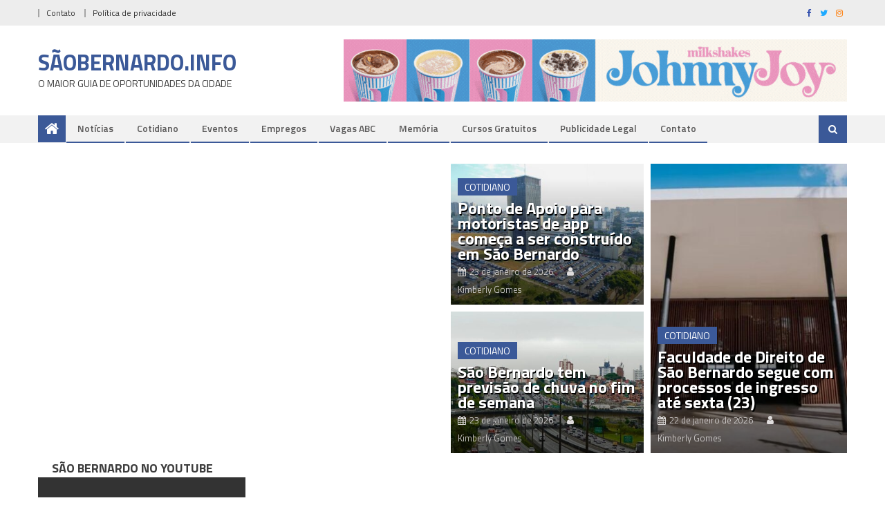

--- FILE ---
content_type: text/html; charset=UTF-8
request_url: https://saobernardodocampo.info/
body_size: 38317
content:
<!DOCTYPE html>
<html lang="pt-BR">
<head>
<meta charset="UTF-8">
<meta name="viewport" content="width=device-width, initial-scale=1">
<link rel="profile" href="http://gmpg.org/xfn/11">
<link rel="pingback" href="https://saobernardodocampo.info/xmlrpc.php">

<meta name='robots' content='index, follow, max-image-preview:large, max-snippet:-1, max-video-preview:-1' />

	<!-- This site is optimized with the Yoast SEO plugin v26.8 - https://yoast.com/product/yoast-seo-wordpress/ -->
	<title>São Bernardo do Campo - Notícias, Empregos e Oportunidades</title>
	<meta name="description" content="Notícias da cidade de São Bernardo do Campo. Vagas de Empregos, Oportunidades, Prestação de Serviço, Política, Variedades e Memória." />
	<link rel="canonical" href="https://saobernardodocampo.info/" />
	<script type="application/ld+json" class="yoast-schema-graph">{"@context":"https://schema.org","@graph":[{"@type":"WebPage","@id":"https://saobernardodocampo.info/","url":"https://saobernardodocampo.info/","name":"São Bernardo do Campo - Notícias, Empregos e Oportunidades","isPartOf":{"@id":"https://saobernardodocampo.info/#website"},"datePublished":"2017-04-23T06:19:12+00:00","dateModified":"2020-03-25T18:18:13+00:00","description":"Notícias da cidade de São Bernardo do Campo. Vagas de Empregos, Oportunidades, Prestação de Serviço, Política, Variedades e Memória.","breadcrumb":{"@id":"https://saobernardodocampo.info/#breadcrumb"},"inLanguage":"pt-BR","potentialAction":[{"@type":"ReadAction","target":["https://saobernardodocampo.info/"]}]},{"@type":"BreadcrumbList","@id":"https://saobernardodocampo.info/#breadcrumb","itemListElement":[{"@type":"ListItem","position":1,"name":"Início"}]},{"@type":"WebSite","@id":"https://saobernardodocampo.info/#website","url":"https://saobernardodocampo.info/","name":"SãoBernardo .INFO","description":"O MAIOR GUIA DE OPORTUNIDADES DA CIDADE","potentialAction":[{"@type":"SearchAction","target":{"@type":"EntryPoint","urlTemplate":"https://saobernardodocampo.info/?s={search_term_string}"},"query-input":{"@type":"PropertyValueSpecification","valueRequired":true,"valueName":"search_term_string"}}],"inLanguage":"pt-BR"}]}</script>
	<!-- / Yoast SEO plugin. -->


<link rel='dns-prefetch' href='//stats.wp.com' />
<link rel='dns-prefetch' href='//fonts.googleapis.com' />
<link rel='dns-prefetch' href='//v0.wordpress.com' />
<link rel="alternate" type="application/rss+xml" title="Feed para SÃOBERNARDO.INFO &raquo;" href="https://saobernardodocampo.info/feed/" />
<link rel="alternate" title="oEmbed (JSON)" type="application/json+oembed" href="https://saobernardodocampo.info/wp-json/oembed/1.0/embed?url=https%3A%2F%2Fsaobernardodocampo.info%2F" />
<link rel="alternate" title="oEmbed (XML)" type="text/xml+oembed" href="https://saobernardodocampo.info/wp-json/oembed/1.0/embed?url=https%3A%2F%2Fsaobernardodocampo.info%2F&#038;format=xml" />
<!-- saobernardodocampo.info is managing ads with Advanced Ads 2.0.16 – https://wpadvancedads.com/ --><script id="saobe-ready" type="litespeed/javascript">window.advanced_ads_ready=function(e,a){a=a||"complete";var d=function(e){return"interactive"===a?"loading"!==e:"complete"===e};d(document.readyState)?e():document.addEventListener("readystatechange",(function(a){d(a.target.readyState)&&e()}),{once:"interactive"===a})},window.advanced_ads_ready_queue=window.advanced_ads_ready_queue||[]</script>
		<style id='wp-img-auto-sizes-contain-inline-css' type='text/css'>
img:is([sizes=auto i],[sizes^="auto," i]){contain-intrinsic-size:3000px 1500px}
/*# sourceURL=wp-img-auto-sizes-contain-inline-css */
</style>
<style id="litespeed-ccss">:root{--wp-block-synced-color:#7a00df;--wp-block-synced-color--rgb:122,0,223;--wp-bound-block-color:var(--wp-block-synced-color);--wp-editor-canvas-background:#ddd;--wp-admin-theme-color:#007cba;--wp-admin-theme-color--rgb:0,124,186;--wp-admin-theme-color-darker-10:#006ba1;--wp-admin-theme-color-darker-10--rgb:0,107,160.5;--wp-admin-theme-color-darker-20:#005a87;--wp-admin-theme-color-darker-20--rgb:0,90,135;--wp-admin-border-width-focus:2px}:root{--wp--preset--font-size--normal:16px;--wp--preset--font-size--huge:42px}.screen-reader-text{border:0;clip-path:inset(50%);height:1px;margin:-1px;overflow:hidden;padding:0;position:absolute;width:1px;word-wrap:normal!important}:where(figure){margin:0 0 1em}.wp-video{max-width:100%;height:auto}video.wp-video-shortcode{max-width:100%;display:inline-block}:root{--wp--preset--aspect-ratio--square:1;--wp--preset--aspect-ratio--4-3:4/3;--wp--preset--aspect-ratio--3-4:3/4;--wp--preset--aspect-ratio--3-2:3/2;--wp--preset--aspect-ratio--2-3:2/3;--wp--preset--aspect-ratio--16-9:16/9;--wp--preset--aspect-ratio--9-16:9/16;--wp--preset--color--black:#000000;--wp--preset--color--cyan-bluish-gray:#abb8c3;--wp--preset--color--white:#ffffff;--wp--preset--color--pale-pink:#f78da7;--wp--preset--color--vivid-red:#cf2e2e;--wp--preset--color--luminous-vivid-orange:#ff6900;--wp--preset--color--luminous-vivid-amber:#fcb900;--wp--preset--color--light-green-cyan:#7bdcb5;--wp--preset--color--vivid-green-cyan:#00d084;--wp--preset--color--pale-cyan-blue:#8ed1fc;--wp--preset--color--vivid-cyan-blue:#0693e3;--wp--preset--color--vivid-purple:#9b51e0;--wp--preset--gradient--vivid-cyan-blue-to-vivid-purple:linear-gradient(135deg,rgb(6,147,227) 0%,rgb(155,81,224) 100%);--wp--preset--gradient--light-green-cyan-to-vivid-green-cyan:linear-gradient(135deg,rgb(122,220,180) 0%,rgb(0,208,130) 100%);--wp--preset--gradient--luminous-vivid-amber-to-luminous-vivid-orange:linear-gradient(135deg,rgb(252,185,0) 0%,rgb(255,105,0) 100%);--wp--preset--gradient--luminous-vivid-orange-to-vivid-red:linear-gradient(135deg,rgb(255,105,0) 0%,rgb(207,46,46) 100%);--wp--preset--gradient--very-light-gray-to-cyan-bluish-gray:linear-gradient(135deg,rgb(238,238,238) 0%,rgb(169,184,195) 100%);--wp--preset--gradient--cool-to-warm-spectrum:linear-gradient(135deg,rgb(74,234,220) 0%,rgb(151,120,209) 20%,rgb(207,42,186) 40%,rgb(238,44,130) 60%,rgb(251,105,98) 80%,rgb(254,248,76) 100%);--wp--preset--gradient--blush-light-purple:linear-gradient(135deg,rgb(255,206,236) 0%,rgb(152,150,240) 100%);--wp--preset--gradient--blush-bordeaux:linear-gradient(135deg,rgb(254,205,165) 0%,rgb(254,45,45) 50%,rgb(107,0,62) 100%);--wp--preset--gradient--luminous-dusk:linear-gradient(135deg,rgb(255,203,112) 0%,rgb(199,81,192) 50%,rgb(65,88,208) 100%);--wp--preset--gradient--pale-ocean:linear-gradient(135deg,rgb(255,245,203) 0%,rgb(182,227,212) 50%,rgb(51,167,181) 100%);--wp--preset--gradient--electric-grass:linear-gradient(135deg,rgb(202,248,128) 0%,rgb(113,206,126) 100%);--wp--preset--gradient--midnight:linear-gradient(135deg,rgb(2,3,129) 0%,rgb(40,116,252) 100%);--wp--preset--font-size--small:13px;--wp--preset--font-size--medium:20px;--wp--preset--font-size--large:36px;--wp--preset--font-size--x-large:42px;--wp--preset--spacing--20:0.44rem;--wp--preset--spacing--30:0.67rem;--wp--preset--spacing--40:1rem;--wp--preset--spacing--50:1.5rem;--wp--preset--spacing--60:2.25rem;--wp--preset--spacing--70:3.38rem;--wp--preset--spacing--80:5.06rem;--wp--preset--shadow--natural:6px 6px 9px rgba(0, 0, 0, 0.2);--wp--preset--shadow--deep:12px 12px 50px rgba(0, 0, 0, 0.4);--wp--preset--shadow--sharp:6px 6px 0px rgba(0, 0, 0, 0.2);--wp--preset--shadow--outlined:6px 6px 0px -3px rgb(255, 255, 255), 6px 6px rgb(0, 0, 0);--wp--preset--shadow--crisp:6px 6px 0px rgb(0, 0, 0)}.fa{display:inline-block;font:normal normal normal 14px/1 FontAwesome;font-size:inherit;text-rendering:auto;-webkit-font-smoothing:antialiased;-moz-osx-font-smoothing:grayscale}.fa-search:before{content:""}.fa-home:before{content:""}.fa-chevron-up:before{content:""}.fa-twitter:before{content:""}.fa-facebook:before{content:""}.fa-navicon:before{content:""}.fa-instagram:before{content:""}html,body,div,span,h3,h4,p,a,ul,li,form,label{border:0;font-family:inherit;font-size:100%;font-style:inherit;font-weight:inherit;margin:0;outline:0;padding:0;vertical-align:baseline}html{font-size:62.5%;overflow-y:scroll;-webkit-text-size-adjust:100%;-ms-text-size-adjust:100%}*,*:before,*:after{-webkit-box-sizing:border-box;-moz-box-sizing:border-box;box-sizing:border-box}body{background:#fff}figure,header,nav,section{display:block}ul{list-style:none}a img{border:0}body,input{color:#3d3d3d;font-family:"Titillium Web",sans-serif;font-size:14px;line-height:1.8;font-weight:400}h3,h4{clear:both;font-weight:400;font-family:"Titillium Web",sans-serif;line-height:1.3;margin-bottom:15px;color:#3d3d3d;font-weight:700}p{margin-bottom:20px}i{font-style:italic}h3{font-size:26px}h4{font-size:20px}ul{margin:0 0 15px 20px}ul{list-style:disc}img{height:auto;max-width:100%;vertical-align:middle}figure{margin:0}input{font-size:100%;margin:0;vertical-align:middle}input[type="submit"]{background:#f54337;color:#fff;font-size:14px;line-height:13px;height:33px;border:none;padding:10px 15px;font-weight:400;display:inline-block;position:relative;text-shadow:none;border:1px solid #f54337}input::-moz-focus-inner{border:0;padding:0}input[type="search"]{color:#666;border:1px solid #ccc;height:36px;width:100%;-webkit-appearance:none}input[type="search"]{padding:3px 6px}a{color:#f54337;text-decoration:none}.screen-reader-text{clip:rect(1px,1px,1px,1px);position:absolute!important}.clearfix:before,.clearfix:after,.site-header:before,.site-header:after,.site-content:before,.site-content:after,.mt-container:after,.mt-container:before{content:"";display:table}.clearfix:after,.site-header:after,.site-content:after,.mt-container:after{clear:both}.widget{margin:0 0 25px;padding-bottom:10px}.group-blog .byline,.posted-on{display:inline;font-family:"Titillium Web",sans-serif;font-size:14px;font-style:italic;font-weight:300}.posted-on:before{content:"";font-family:FontAwesome;font-style:normal;margin-right:5px}.comments-link:before{content:"";font-family:FontAwesome;font-style:normal;margin-right:5px}.byline:before{content:"";font-family:FontAwesome;font-style:normal;margin-right:5px}.updated{display:none}.published.updated{display:inline-block}body{font-weight:400;overflow:hidden;position:relative;font-family:"Titillium Web",sans-serif;line-height:1.8}.mt-container{width:1170px;margin:0 auto}.top-header-section{background:rgb(0 0 0/.07) none repeat scroll 0 0;font-size:12px;padding:8px 0}.top-menu ul{list-style:outside none none;margin:0;padding:0}.top-menu ul li{border-left:2px solid rgb(0 0 0/.3);display:inline-block;line-height:12px;margin-right:10px;padding:0 0 0 10px}.top-menu ul li a{color:#333}#top-header-navigation{float:left}.top-social-wrapper{float:right}.top-social-wrapper .social-link{display:inline-block;padding:0 6px}.top-social-wrapper .social-link .fa-facebook{color:#3350ae}.top-social-wrapper .social-link .fa-twitter{color:#1eaaff}.top-social-wrapper .social-link .fa-instagram{color:#ff7900}.logo-ads-wrapper{padding:20px 0}.site-branding{float:left}.site-title-wrapper{margin-top:15px}.site-title{font-size:32px;font-weight:700;line-height:36px;margin:0;text-transform:uppercase}.site-description{margin:0}.header-ads-wrapper{float:right}.home .header-ads-wrapper .widget.editorial_ads_banner,.header-ads-wrapper .widget.editorial_ads_banner{margin:0;padding:0}.home .widget.editorial_ads_banner{margin-top:10px;text-align:center}#masthead{margin-bottom:30px}.bottom-header-wrapper{background:rgb(0 0 0/.05) none repeat scroll 0 0}.home-icon,#site-navigation{float:left}.home-icon a{color:#333;font-size:22px;padding:0 10px;background:none;display:block}.home .home-icon a{color:#fff;background:#f54337}#site-navigation ul{margin:0;list-style:none;padding:0}#site-navigation ul li{border-bottom:2px solid #f54337;float:left;line-height:38px;margin:0 1px;position:relative;text-transform:capitalize}#site-navigation ul li a{margin:0 1px;padding:0 15px;color:#5d5c5c;font-weight:600;display:block}.header-search-wrapper{float:right;position:relative}.search-main{display:block;line-height:40px;padding:0 14px;color:#fff;background:#f54337}.search-main a{color:#fff}.header-search-wrapper .search-form-main{background:#fff none repeat scroll 0 0;box-shadow:1px 1px 7px rgb(0 0 0/.15);border-top:2px solid #f54337;padding:15px;position:absolute;right:0;top:130%;width:300px;z-index:9999;opacity:0;visibility:hidden}.header-search-wrapper .search-form-main:before{border-left:10px solid #fff0;border-right:10px solid #fff0;border-bottom:10px solid #f54337;content:"";position:absolute;right:15px;top:-10px}.header-search-wrapper .search-form-main .search-field{border-radius:0;padding:4px 10px;width:80%;float:left}.header-search-wrapper .search-form-main .search-submit{border:medium none;border-radius:0;box-shadow:none;color:#fff;float:left;padding:10px 0 10px;width:20%;height:36px;background:#f54337}.menu-toggle{color:#333;display:none;float:left;font-size:20px;padding:2px 15px}.mt-featured-slider-wrapper{float:left;margin-right:1%;width:50%}.editorialSlider{margin:0;list-style:none}.mt-slider-section,.featured-post-wrapper .single-featured-wrap{position:relative}.mt-slider-section .slider-content-wrapper,.featured-post-wrapper .single-featured-wrap .featured-content-wrapper{background:#fff0 linear-gradient(to bottom,#fff0,rgb(0 0 0/.6)) repeat scroll 0 0;bottom:0;left:0;padding:0 20px 20px;position:absolute;width:100%}.mt-slider-section .slide-title,.featured-post-wrapper .featured-title{margin-bottom:0;line-height:28px}.mt-slider-section .slide-title{margin-top:5px}.mt-slider-section .slide-title a,.featured-post-wrapper .featured-title a{color:#fff;font-size:24px;text-transform:uppercase}.post-meta-wrapper>span,.post-meta-wrapper span a{color:#878787;display:inline-block;font-size:13px;margin:2px 10px 0 0;font-style:normal}.editorial_featured_slider .post-meta-wrapper>span,.editorial_featured_slider .post-meta-wrapper a{color:#dfdcdc}.category-button a{background:red none repeat scroll 0 0;color:#fff;display:inline-block;margin:0 10px 2px 0;text-transform:uppercase;font-size:12px;padding:0 10px}.featured-post-wrapper{float:right;width:49%}.featured-left-section{float:left;width:48.8%}.featured-left-section .single-featured-wrap{margin-bottom:10px}.featured-left-section .single-featured-wrap:last-child{margin:0}.featured-right-section{float:right;width:49.5%}.featured-post-wrapper .single-featured-wrap .featured-content-wrapper{padding:0 10px 10px}.featured-post-wrapper .featured-title{line-height:22px;margin:5px 0 0}.featured-post-wrapper .featured-title a{font-size:18px}.cS-hidden{height:1px;opacity:0;overflow:hidden}.home .widget{margin:30px 0 0;padding-bottom:0}.home .featured-slider-section .widget{margin:0;padding:0 0 10px}.home-primary-wrapper{float:left;width:66%}.home-secondary-wrapper{float:right;width:31%}.widget .widget-title{background:#fff none repeat scroll 0 0;display:inline-block;font-size:18px;margin:0;padding:0 20px;text-transform:uppercase}#bottom-footer .site-info{float:left}#mt-scrollup{background-color:#f54337;bottom:20px;color:#fff;display:none;height:40px;line-height:35px;position:fixed;right:20px;width:40px;text-align:center;font-size:16px;border-radius:3px}#mt-scrollup{display:none}.category-button.mt-cat-13 a{background:#3b5998}#site-navigation ul li.mt-cat-13{border-bottom-color:#3b5998}#site-navigation ul li.mt-cat-299{border-bottom-color:#3b5998}#site-navigation ul li.mt-cat-2641{border-bottom-color:#3b5998}#site-navigation ul li.mt-cat-147{border-bottom-color:#3b5998}.category-button.mt-cat-1 a{background:#3b5998}#site-navigation ul li.mt-cat-1{border-bottom-color:#3b5998}#site-navigation ul li.mt-cat-4268{border-bottom-color:#3b5998}input[type="submit"],.home .home-icon a,.search-main,.header-search-wrapper .search-form-main .search-submit,#mt-scrollup{background:#3b5998}input[type="submit"]{border-color:#3b5998}.header-search-wrapper .search-form-main{border-top-color:#3b5998}#site-navigation ul li,.header-search-wrapper .search-form-main:before{border-bottom-color:#3b5998}a{color:#3b5998}@media (min-width:1000px){#site-navigation{display:block!important}}@media (max-width:1200px){.mt-container{width:100%;padding:0 2%}}@media (max-width:979px){.site-branding{float:none;text-align:center}.mt-featured-slider-wrapper,.featured-post-wrapper{float:none;margin:0;width:100%}.editorialSlider img{width:100%}.featured-post-wrapper{margin-top:12px}}@media (min-width:769px) and (max-width:1200px){#site-navigation{display:block!important}}@media (max-width:768px){.home-primary-wrapper,.home-secondary-wrapper{float:none;width:100%}.menu-toggle{display:block}#site-navigation{background:#f2f2f2 none repeat scroll 0 0;display:none;left:0;position:absolute;top:100%;width:100%;z-index:99}.bottom-header-wrapper{position:relative}#site-navigation ul li{display:block;float:none}}@media (max-width:600px){.top-social-wrapper{display:block;float:none;text-align:center}#top-header-navigation{display:inline-block;float:none}.top-left-header{text-align:center;margin-bottom:5px}#bottom-footer .site-info{float:none;text-align:center;margin:5px 0}}@media (max-width:480px){.editorial_featured_slider .slide-title{line-height:24px}.editorial_featured_slider .slide-title a{font-size:16px;line-height:10px}.featured-left-section,.featured-right-section{float:none;width:100%}.featured-right-section{margin-top:10px}}.mt-slider-section .slide-title a,.featured-post-wrapper .featured-title a{color:#fff;font-size:24px;text-transform:none;text-shadow:1.5px 1.5px 0#000}.featured-post-wrapper .featured-title a{font-size:24px}#bottom-footer .site-info{float:left;display:none}input[type="submit"]{border-color:#3b5998;display:none}span.comments-link{display:none}span.byline{display:none}.category-button a{background:red none repeat scroll 0 0;color:#fff;display:inline-block;margin:0 10px 2px 0;text-transform:uppercase;font-size:14px;padding:0 10px}</style><script type="litespeed/javascript">!function(a){"use strict";var b=function(b,c,d){function e(a){return h.body?a():void setTimeout(function(){e(a)})}function f(){i.addEventListener&&i.removeEventListener("load",f),i.media=d||"all"}var g,h=a.document,i=h.createElement("link");if(c)g=c;else{var j=(h.body||h.getElementsByTagName("head")[0]).childNodes;g=j[j.length-1]}var k=h.styleSheets;i.rel="stylesheet",i.href=b,i.media="only x",e(function(){g.parentNode.insertBefore(i,c?g:g.nextSibling)});var l=function(a){for(var b=i.href,c=k.length;c--;)if(k[c].href===b)return a();setTimeout(function(){l(a)})};return i.addEventListener&&i.addEventListener("load",f),i.onloadcssdefined=l,l(f),i};"undefined"!=typeof exports?exports.loadCSS=b:a.loadCSS=b}("undefined"!=typeof global?global:this);!function(a){if(a.loadCSS){var b=loadCSS.relpreload={};if(b.support=function(){try{return a.document.createElement("link").relList.supports("preload")}catch(b){return!1}},b.poly=function(){for(var b=a.document.getElementsByTagName("link"),c=0;c<b.length;c++){var d=b[c];"preload"===d.rel&&"style"===d.getAttribute("as")&&(a.loadCSS(d.href,d,d.getAttribute("media")),d.rel=null)}},!b.support()){b.poly();var c=a.setInterval(b.poly,300);a.addEventListener&&a.addEventListener("load",function(){b.poly(),a.clearInterval(c)}),a.attachEvent&&a.attachEvent("onload",function(){a.clearInterval(c)})}}}(this);</script>
<style id='wp-emoji-styles-inline-css' type='text/css'>

	img.wp-smiley, img.emoji {
		display: inline !important;
		border: none !important;
		box-shadow: none !important;
		height: 1em !important;
		width: 1em !important;
		margin: 0 0.07em !important;
		vertical-align: -0.1em !important;
		background: none !important;
		padding: 0 !important;
	}
/*# sourceURL=wp-emoji-styles-inline-css */
</style>
<link data-optimized="1" data-asynced="1" as="style" onload="this.onload=null;this.rel='stylesheet'"  rel='preload' id='wp-block-library-css' href='https://saobernardodocampo.info/wp-content/litespeed/css/884f58fb13d2330a5ab8bcd2fc85fdb6.css?ver=6bfa8' type='text/css' media='all' /><noscript><link data-optimized="1" rel='stylesheet' href='https://saobernardodocampo.info/wp-content/litespeed/css/884f58fb13d2330a5ab8bcd2fc85fdb6.css?ver=6bfa8' type='text/css' media='all' /></noscript>
<link data-optimized="1" data-asynced="1" as="style" onload="this.onload=null;this.rel='stylesheet'"  rel='preload' id='mediaelement-css' href='https://saobernardodocampo.info/wp-content/litespeed/css/cdd1189832a1198f7f7679514d522985.css?ver=4b274' type='text/css' media='all' /><noscript><link data-optimized="1" rel='stylesheet' href='https://saobernardodocampo.info/wp-content/litespeed/css/cdd1189832a1198f7f7679514d522985.css?ver=4b274' type='text/css' media='all' /></noscript>
<link data-optimized="1" data-asynced="1" as="style" onload="this.onload=null;this.rel='stylesheet'"  rel='preload' id='wp-mediaelement-css' href='https://saobernardodocampo.info/wp-content/litespeed/css/8cf297c8801e4873c71bc7c786b2f859.css?ver=b5ada' type='text/css' media='all' /><noscript><link data-optimized="1" rel='stylesheet' href='https://saobernardodocampo.info/wp-content/litespeed/css/8cf297c8801e4873c71bc7c786b2f859.css?ver=b5ada' type='text/css' media='all' /></noscript>
<style id='global-styles-inline-css' type='text/css'>
:root{--wp--preset--aspect-ratio--square: 1;--wp--preset--aspect-ratio--4-3: 4/3;--wp--preset--aspect-ratio--3-4: 3/4;--wp--preset--aspect-ratio--3-2: 3/2;--wp--preset--aspect-ratio--2-3: 2/3;--wp--preset--aspect-ratio--16-9: 16/9;--wp--preset--aspect-ratio--9-16: 9/16;--wp--preset--color--black: #000000;--wp--preset--color--cyan-bluish-gray: #abb8c3;--wp--preset--color--white: #ffffff;--wp--preset--color--pale-pink: #f78da7;--wp--preset--color--vivid-red: #cf2e2e;--wp--preset--color--luminous-vivid-orange: #ff6900;--wp--preset--color--luminous-vivid-amber: #fcb900;--wp--preset--color--light-green-cyan: #7bdcb5;--wp--preset--color--vivid-green-cyan: #00d084;--wp--preset--color--pale-cyan-blue: #8ed1fc;--wp--preset--color--vivid-cyan-blue: #0693e3;--wp--preset--color--vivid-purple: #9b51e0;--wp--preset--gradient--vivid-cyan-blue-to-vivid-purple: linear-gradient(135deg,rgb(6,147,227) 0%,rgb(155,81,224) 100%);--wp--preset--gradient--light-green-cyan-to-vivid-green-cyan: linear-gradient(135deg,rgb(122,220,180) 0%,rgb(0,208,130) 100%);--wp--preset--gradient--luminous-vivid-amber-to-luminous-vivid-orange: linear-gradient(135deg,rgb(252,185,0) 0%,rgb(255,105,0) 100%);--wp--preset--gradient--luminous-vivid-orange-to-vivid-red: linear-gradient(135deg,rgb(255,105,0) 0%,rgb(207,46,46) 100%);--wp--preset--gradient--very-light-gray-to-cyan-bluish-gray: linear-gradient(135deg,rgb(238,238,238) 0%,rgb(169,184,195) 100%);--wp--preset--gradient--cool-to-warm-spectrum: linear-gradient(135deg,rgb(74,234,220) 0%,rgb(151,120,209) 20%,rgb(207,42,186) 40%,rgb(238,44,130) 60%,rgb(251,105,98) 80%,rgb(254,248,76) 100%);--wp--preset--gradient--blush-light-purple: linear-gradient(135deg,rgb(255,206,236) 0%,rgb(152,150,240) 100%);--wp--preset--gradient--blush-bordeaux: linear-gradient(135deg,rgb(254,205,165) 0%,rgb(254,45,45) 50%,rgb(107,0,62) 100%);--wp--preset--gradient--luminous-dusk: linear-gradient(135deg,rgb(255,203,112) 0%,rgb(199,81,192) 50%,rgb(65,88,208) 100%);--wp--preset--gradient--pale-ocean: linear-gradient(135deg,rgb(255,245,203) 0%,rgb(182,227,212) 50%,rgb(51,167,181) 100%);--wp--preset--gradient--electric-grass: linear-gradient(135deg,rgb(202,248,128) 0%,rgb(113,206,126) 100%);--wp--preset--gradient--midnight: linear-gradient(135deg,rgb(2,3,129) 0%,rgb(40,116,252) 100%);--wp--preset--font-size--small: 13px;--wp--preset--font-size--medium: 20px;--wp--preset--font-size--large: 36px;--wp--preset--font-size--x-large: 42px;--wp--preset--spacing--20: 0.44rem;--wp--preset--spacing--30: 0.67rem;--wp--preset--spacing--40: 1rem;--wp--preset--spacing--50: 1.5rem;--wp--preset--spacing--60: 2.25rem;--wp--preset--spacing--70: 3.38rem;--wp--preset--spacing--80: 5.06rem;--wp--preset--shadow--natural: 6px 6px 9px rgba(0, 0, 0, 0.2);--wp--preset--shadow--deep: 12px 12px 50px rgba(0, 0, 0, 0.4);--wp--preset--shadow--sharp: 6px 6px 0px rgba(0, 0, 0, 0.2);--wp--preset--shadow--outlined: 6px 6px 0px -3px rgb(255, 255, 255), 6px 6px rgb(0, 0, 0);--wp--preset--shadow--crisp: 6px 6px 0px rgb(0, 0, 0);}:where(.is-layout-flex){gap: 0.5em;}:where(.is-layout-grid){gap: 0.5em;}body .is-layout-flex{display: flex;}.is-layout-flex{flex-wrap: wrap;align-items: center;}.is-layout-flex > :is(*, div){margin: 0;}body .is-layout-grid{display: grid;}.is-layout-grid > :is(*, div){margin: 0;}:where(.wp-block-columns.is-layout-flex){gap: 2em;}:where(.wp-block-columns.is-layout-grid){gap: 2em;}:where(.wp-block-post-template.is-layout-flex){gap: 1.25em;}:where(.wp-block-post-template.is-layout-grid){gap: 1.25em;}.has-black-color{color: var(--wp--preset--color--black) !important;}.has-cyan-bluish-gray-color{color: var(--wp--preset--color--cyan-bluish-gray) !important;}.has-white-color{color: var(--wp--preset--color--white) !important;}.has-pale-pink-color{color: var(--wp--preset--color--pale-pink) !important;}.has-vivid-red-color{color: var(--wp--preset--color--vivid-red) !important;}.has-luminous-vivid-orange-color{color: var(--wp--preset--color--luminous-vivid-orange) !important;}.has-luminous-vivid-amber-color{color: var(--wp--preset--color--luminous-vivid-amber) !important;}.has-light-green-cyan-color{color: var(--wp--preset--color--light-green-cyan) !important;}.has-vivid-green-cyan-color{color: var(--wp--preset--color--vivid-green-cyan) !important;}.has-pale-cyan-blue-color{color: var(--wp--preset--color--pale-cyan-blue) !important;}.has-vivid-cyan-blue-color{color: var(--wp--preset--color--vivid-cyan-blue) !important;}.has-vivid-purple-color{color: var(--wp--preset--color--vivid-purple) !important;}.has-black-background-color{background-color: var(--wp--preset--color--black) !important;}.has-cyan-bluish-gray-background-color{background-color: var(--wp--preset--color--cyan-bluish-gray) !important;}.has-white-background-color{background-color: var(--wp--preset--color--white) !important;}.has-pale-pink-background-color{background-color: var(--wp--preset--color--pale-pink) !important;}.has-vivid-red-background-color{background-color: var(--wp--preset--color--vivid-red) !important;}.has-luminous-vivid-orange-background-color{background-color: var(--wp--preset--color--luminous-vivid-orange) !important;}.has-luminous-vivid-amber-background-color{background-color: var(--wp--preset--color--luminous-vivid-amber) !important;}.has-light-green-cyan-background-color{background-color: var(--wp--preset--color--light-green-cyan) !important;}.has-vivid-green-cyan-background-color{background-color: var(--wp--preset--color--vivid-green-cyan) !important;}.has-pale-cyan-blue-background-color{background-color: var(--wp--preset--color--pale-cyan-blue) !important;}.has-vivid-cyan-blue-background-color{background-color: var(--wp--preset--color--vivid-cyan-blue) !important;}.has-vivid-purple-background-color{background-color: var(--wp--preset--color--vivid-purple) !important;}.has-black-border-color{border-color: var(--wp--preset--color--black) !important;}.has-cyan-bluish-gray-border-color{border-color: var(--wp--preset--color--cyan-bluish-gray) !important;}.has-white-border-color{border-color: var(--wp--preset--color--white) !important;}.has-pale-pink-border-color{border-color: var(--wp--preset--color--pale-pink) !important;}.has-vivid-red-border-color{border-color: var(--wp--preset--color--vivid-red) !important;}.has-luminous-vivid-orange-border-color{border-color: var(--wp--preset--color--luminous-vivid-orange) !important;}.has-luminous-vivid-amber-border-color{border-color: var(--wp--preset--color--luminous-vivid-amber) !important;}.has-light-green-cyan-border-color{border-color: var(--wp--preset--color--light-green-cyan) !important;}.has-vivid-green-cyan-border-color{border-color: var(--wp--preset--color--vivid-green-cyan) !important;}.has-pale-cyan-blue-border-color{border-color: var(--wp--preset--color--pale-cyan-blue) !important;}.has-vivid-cyan-blue-border-color{border-color: var(--wp--preset--color--vivid-cyan-blue) !important;}.has-vivid-purple-border-color{border-color: var(--wp--preset--color--vivid-purple) !important;}.has-vivid-cyan-blue-to-vivid-purple-gradient-background{background: var(--wp--preset--gradient--vivid-cyan-blue-to-vivid-purple) !important;}.has-light-green-cyan-to-vivid-green-cyan-gradient-background{background: var(--wp--preset--gradient--light-green-cyan-to-vivid-green-cyan) !important;}.has-luminous-vivid-amber-to-luminous-vivid-orange-gradient-background{background: var(--wp--preset--gradient--luminous-vivid-amber-to-luminous-vivid-orange) !important;}.has-luminous-vivid-orange-to-vivid-red-gradient-background{background: var(--wp--preset--gradient--luminous-vivid-orange-to-vivid-red) !important;}.has-very-light-gray-to-cyan-bluish-gray-gradient-background{background: var(--wp--preset--gradient--very-light-gray-to-cyan-bluish-gray) !important;}.has-cool-to-warm-spectrum-gradient-background{background: var(--wp--preset--gradient--cool-to-warm-spectrum) !important;}.has-blush-light-purple-gradient-background{background: var(--wp--preset--gradient--blush-light-purple) !important;}.has-blush-bordeaux-gradient-background{background: var(--wp--preset--gradient--blush-bordeaux) !important;}.has-luminous-dusk-gradient-background{background: var(--wp--preset--gradient--luminous-dusk) !important;}.has-pale-ocean-gradient-background{background: var(--wp--preset--gradient--pale-ocean) !important;}.has-electric-grass-gradient-background{background: var(--wp--preset--gradient--electric-grass) !important;}.has-midnight-gradient-background{background: var(--wp--preset--gradient--midnight) !important;}.has-small-font-size{font-size: var(--wp--preset--font-size--small) !important;}.has-medium-font-size{font-size: var(--wp--preset--font-size--medium) !important;}.has-large-font-size{font-size: var(--wp--preset--font-size--large) !important;}.has-x-large-font-size{font-size: var(--wp--preset--font-size--x-large) !important;}
/*# sourceURL=global-styles-inline-css */
</style>

<style id='classic-theme-styles-inline-css' type='text/css'>
/*! This file is auto-generated */
.wp-block-button__link{color:#fff;background-color:#32373c;border-radius:9999px;box-shadow:none;text-decoration:none;padding:calc(.667em + 2px) calc(1.333em + 2px);font-size:1.125em}.wp-block-file__button{background:#32373c;color:#fff;text-decoration:none}
/*# sourceURL=/wp-includes/css/classic-themes.min.css */
</style>
<link data-optimized="1" data-asynced="1" as="style" onload="this.onload=null;this.rel='stylesheet'"  rel='preload' id='font-awesome-css' href='https://saobernardodocampo.info/wp-content/litespeed/css/191acb3062b21dade204046568504750.css?ver=0d5bd' type='text/css' media='all' /><noscript><link data-optimized="1" rel='stylesheet' href='https://saobernardodocampo.info/wp-content/litespeed/css/191acb3062b21dade204046568504750.css?ver=0d5bd' type='text/css' media='all' /></noscript>
<link data-asynced="1" as="style" onload="this.onload=null;this.rel='stylesheet'"  rel='preload' id='editorial-google-font-css' href='https://fonts.googleapis.com/css?family=Titillium+Web%3A400%2C600%2C700%2C300&#038;subset=latin%2Clatin-ext&#038;display=swap' type='text/css' media='all' /><noscript><link rel='stylesheet' href='https://fonts.googleapis.com/css?family=Titillium+Web%3A400%2C600%2C700%2C300&#038;subset=latin%2Clatin-ext&#038;display=swap' type='text/css' media='all' /></noscript>
<link data-optimized="1" data-asynced="1" as="style" onload="this.onload=null;this.rel='stylesheet'"  rel='preload' id='editorial-style-css' href='https://saobernardodocampo.info/wp-content/litespeed/css/18ecdddbc19670c049d9733c1d084d96.css?ver=3785b' type='text/css' media='all' /><noscript><link data-optimized="1" rel='stylesheet' href='https://saobernardodocampo.info/wp-content/litespeed/css/18ecdddbc19670c049d9733c1d084d96.css?ver=3785b' type='text/css' media='all' /></noscript>
<style id='editorial-style-inline-css' type='text/css'>
.category-button.mt-cat-4760 a{background:#3b5998}
.category-button.mt-cat-4760 a:hover{background:#092766}
.block-header.mt-cat-4760{border-left:2px solid #3b5998}
.rtl .block-header.mt-cat-4760{border-left:none;border-right:2px solid #3b5998}
.archive .page-header.mt-cat-4760{border-left:4px solid #3b5998}
.rtl.archive .page-header.mt-cat-4760{border-left:none;border-right:4px solid #3b5998}
#site-navigation ul li.mt-cat-4760{border-bottom-color:#3b5998}
.category-button.mt-cat-13 a{background:#3b5998}
.category-button.mt-cat-13 a:hover{background:#092766}
.block-header.mt-cat-13{border-left:2px solid #3b5998}
.rtl .block-header.mt-cat-13{border-left:none;border-right:2px solid #3b5998}
.archive .page-header.mt-cat-13{border-left:4px solid #3b5998}
.rtl.archive .page-header.mt-cat-13{border-left:none;border-right:4px solid #3b5998}
#site-navigation ul li.mt-cat-13{border-bottom-color:#3b5998}
.category-button.mt-cat-299 a{background:#3b5998}
.category-button.mt-cat-299 a:hover{background:#092766}
.block-header.mt-cat-299{border-left:2px solid #3b5998}
.rtl .block-header.mt-cat-299{border-left:none;border-right:2px solid #3b5998}
.archive .page-header.mt-cat-299{border-left:4px solid #3b5998}
.rtl.archive .page-header.mt-cat-299{border-left:none;border-right:4px solid #3b5998}
#site-navigation ul li.mt-cat-299{border-bottom-color:#3b5998}
.category-button.mt-cat-2641 a{background:#3b5998}
.category-button.mt-cat-2641 a:hover{background:#092766}
.block-header.mt-cat-2641{border-left:2px solid #3b5998}
.rtl .block-header.mt-cat-2641{border-left:none;border-right:2px solid #3b5998}
.archive .page-header.mt-cat-2641{border-left:4px solid #3b5998}
.rtl.archive .page-header.mt-cat-2641{border-left:none;border-right:4px solid #3b5998}
#site-navigation ul li.mt-cat-2641{border-bottom-color:#3b5998}
.category-button.mt-cat-147 a{background:#3b5998}
.category-button.mt-cat-147 a:hover{background:#092766}
.block-header.mt-cat-147{border-left:2px solid #3b5998}
.rtl .block-header.mt-cat-147{border-left:none;border-right:2px solid #3b5998}
.archive .page-header.mt-cat-147{border-left:4px solid #3b5998}
.rtl.archive .page-header.mt-cat-147{border-left:none;border-right:4px solid #3b5998}
#site-navigation ul li.mt-cat-147{border-bottom-color:#3b5998}
.category-button.mt-cat-1 a{background:#3b5998}
.category-button.mt-cat-1 a:hover{background:#092766}
.block-header.mt-cat-1{border-left:2px solid #3b5998}
.rtl .block-header.mt-cat-1{border-left:none;border-right:2px solid #3b5998}
.archive .page-header.mt-cat-1{border-left:4px solid #3b5998}
.rtl.archive .page-header.mt-cat-1{border-left:none;border-right:4px solid #3b5998}
#site-navigation ul li.mt-cat-1{border-bottom-color:#3b5998}
.category-button.mt-cat-4268 a{background:#3b5998}
.category-button.mt-cat-4268 a:hover{background:#092766}
.block-header.mt-cat-4268{border-left:2px solid #3b5998}
.rtl .block-header.mt-cat-4268{border-left:none;border-right:2px solid #3b5998}
.archive .page-header.mt-cat-4268{border-left:4px solid #3b5998}
.rtl.archive .page-header.mt-cat-4268{border-left:none;border-right:4px solid #3b5998}
#site-navigation ul li.mt-cat-4268{border-bottom-color:#3b5998}
.navigation .nav-links a,.bttn,button,input[type='button'],input[type='reset'],input[type='submit'],.navigation .nav-links a:hover,.bttn:hover,button,input[type='button']:hover,input[type='reset']:hover,input[type='submit']:hover,.edit-link .post-edit-link ,.reply .comment-reply-link,.home .home-icon a,.home-icon a:hover,.home-icon a:focus,.search-main,.header-search-wrapper .search-form-main .search-submit,.mt-slider-section .bx-controls a:hover,.widget_search .search-submit,.error404 .page-title,.archive.archive-classic .entry-title a:after,#mt-scrollup,.widget_tag_cloud .tagcloud a:hover,.widget.widget_tag_cloud a:hover,.sub-toggle,#site-navigation ul > li:hover > .sub-toggle,#site-navigation ul > li.current-menu-item .sub-toggle,#site-navigation ul > li.current-menu-ancestor .sub-toggle,#masthead #site-navigation ul li a.sub-toggle{background:#3b5998}
.navigation .nav-links a,.bttn,button,input[type='button'],input[type='reset'],input[type='submit'],.widget_search .search-submit,.widget_tag_cloud .tagcloud a:hover,.widget.widget_tag_cloud a:hover{border-color:#3b5998}
.comment-list .comment-body ,.header-search-wrapper .search-form-main{border-top-color:#3b5998}
#site-navigation ul li,.header-search-wrapper .search-form-main:before{border-bottom-color:#3b5998}
.archive .page-header,.block-header,.widget .widget-title-wrapper,.related-articles-wrapper .widget-title-wrapper{border-left-color:#3b5998}
a,a:hover,a:focus,a:active,.entry-footer a:hover,.comment-author .fn .url:hover,#cancel-comment-reply-link,#cancel-comment-reply-link:before,.logged-in-as a,.top-menu ul li a:hover,#footer-navigation ul li a:hover,#site-navigation ul li:hover>a,#site-navigation ul li.current-menu-item>a,#site-navigation ul li.current_page_item>a,#site-navigation ul li.current-menu-ancestor>a,#site-navigation ul li.focus>a,.mt-slider-section .slide-title a:hover,.featured-post-wrapper .featured-title a:hover,.editorial_block_grid .post-title a:hover,.slider-meta-wrapper span:hover,.slider-meta-wrapper a:hover,.featured-meta-wrapper span:hover,.featured-meta-wrapper a:hover,.post-meta-wrapper > span:hover,.post-meta-wrapper span > a:hover ,.grid-posts-block .post-title a:hover,.list-posts-block .single-post-wrapper .post-content-wrapper .post-title a:hover,.column-posts-block .single-post-wrapper.secondary-post .post-content-wrapper .post-title a:hover,.widget a:hover,.widget a:hover::before,.widget li:hover::before,.entry-title a:hover,.entry-meta span a:hover,.post-readmore a:hover,.archive-classic .entry-title a:hover,.archive-columns .entry-title a:hover,.related-posts-wrapper .post-title a:hover,.block-header .block-title a:hover,.widget .widget-title a:hover,.related-articles-wrapper .related-title a:hover,.entry-meta span:hover::before{color:#3b5998}
/*# sourceURL=editorial-style-inline-css */
</style>
<link data-optimized="1" data-asynced="1" as="style" onload="this.onload=null;this.rel='stylesheet'"  rel='preload' id='editorial-responsive-css' href='https://saobernardodocampo.info/wp-content/litespeed/css/977fd31ddf32259a021a140379315b82.css?ver=e7d0b' type='text/css' media='all' /><noscript><link data-optimized="1" rel='stylesheet' href='https://saobernardodocampo.info/wp-content/litespeed/css/977fd31ddf32259a021a140379315b82.css?ver=e7d0b' type='text/css' media='all' /></noscript>
<style id='jetpack_facebook_likebox-inline-css' type='text/css'>
.widget_facebook_likebox {
	overflow: hidden;
}

/*# sourceURL=https://saobernardodocampo.info/wp-content/plugins/jetpack/modules/widgets/facebook-likebox/style.css */
</style>
<link data-optimized="1" data-asynced="1" as="style" onload="this.onload=null;this.rel='stylesheet'"  rel='preload' id='heateor_sss_frontend_css-css' href='https://saobernardodocampo.info/wp-content/litespeed/css/cd5bb9cf7ef5a09922390fd352e7b3e1.css?ver=b3957' type='text/css' media='all' /><noscript><link data-optimized="1" rel='stylesheet' href='https://saobernardodocampo.info/wp-content/litespeed/css/cd5bb9cf7ef5a09922390fd352e7b3e1.css?ver=b3957' type='text/css' media='all' /></noscript>
<style id='heateor_sss_frontend_css-inline-css' type='text/css'>
.heateor_sss_button_instagram span.heateor_sss_svg,a.heateor_sss_instagram span.heateor_sss_svg{background:radial-gradient(circle at 30% 107%,#fdf497 0,#fdf497 5%,#fd5949 45%,#d6249f 60%,#285aeb 90%)}.heateor_sss_horizontal_sharing .heateor_sss_svg,.heateor_sss_standard_follow_icons_container .heateor_sss_svg{color:#fff;border-width:0px;border-style:solid;border-color:transparent}.heateor_sss_horizontal_sharing .heateorSssTCBackground{color:#666}.heateor_sss_horizontal_sharing span.heateor_sss_svg:hover,.heateor_sss_standard_follow_icons_container span.heateor_sss_svg:hover{border-color:transparent;}.heateor_sss_vertical_sharing span.heateor_sss_svg,.heateor_sss_floating_follow_icons_container span.heateor_sss_svg{color:#fff;border-width:0px;border-style:solid;border-color:transparent;}.heateor_sss_vertical_sharing .heateorSssTCBackground{color:#666;}.heateor_sss_vertical_sharing span.heateor_sss_svg:hover,.heateor_sss_floating_follow_icons_container span.heateor_sss_svg:hover{border-color:transparent;}@media screen and (max-width:783px) {.heateor_sss_vertical_sharing{display:none!important}}
/*# sourceURL=heateor_sss_frontend_css-inline-css */
</style>
<script type="text/javascript" src="https://saobernardodocampo.info/wp-includes/js/jquery/jquery.min.js?ver=3.7.1" id="jquery-core-js"></script>
<script data-optimized="1" type="litespeed/javascript" data-src="https://saobernardodocampo.info/wp-content/litespeed/js/e809ef40fc8e70a2a375901e7055e59f.js?ver=762f4" id="jquery-migrate-js"></script>
<link rel="https://api.w.org/" href="https://saobernardodocampo.info/wp-json/" /><link rel="alternate" title="JSON" type="application/json" href="https://saobernardodocampo.info/wp-json/wp/v2/pages/11115" /><link rel="EditURI" type="application/rsd+xml" title="RSD" href="https://saobernardodocampo.info/xmlrpc.php?rsd" />
<meta name="generator" content="WordPress 6.9" />
<link rel='shortlink' href='https://saobernardodocampo.info/' />
			<script type="litespeed/javascript">window._taboola=window._taboola||[];_taboola.push({article:'auto'});!function(e,f,u){e.async=1;e.src=u;f.parentNode.insertBefore(e,f)}(document.createElement('script'),document.getElementsByTagName('script')[0],'//cdn.taboola.com/libtrc/sbcinfo-network/loader.js')</script>
								<script type="litespeed/javascript">window._taboola=window._taboola||[];_taboola.push({article:'auto'});!function(e,f,u){e.async=1;e.src=u;f.parentNode.insertBefore(e,f)}(document.createElement('script'),document.getElementsByTagName('script')[0],'//cdn.taboola.com/libtrc/sbcinfo-network/loader.js')</script>
						<style>img#wpstats{display:none}</style>
		<script type="litespeed/javascript">window._taboola=window._taboola||[];_taboola.push({article:'auto'});!function(e,f,u,i){if(!document.getElementById(i)){e.async=1;e.src=u;e.id=i;f.parentNode.insertBefore(e,f)}}(document.createElement('script'),document.getElementsByTagName('script')[0],'//cdn.taboola.com/libtrc/sbcinfo-network/loader.js','tb_loader_script')</script>

<!-- Google tag (gtag.js) -->
<script type="litespeed/javascript" data-src="https://www.googletagmanager.com/gtag/js?id=G-FK11ZT394D"></script>
<script type="litespeed/javascript">window.dataLayer=window.dataLayer||[];function gtag(){dataLayer.push(arguments)}
gtag('js',new Date());gtag('config','G-FK11ZT394D')</script>
<!-- Jetpack Open Graph Tags -->
<meta property="og:type" content="website" />
<meta property="og:title" content="SÃOBERNARDO.INFO" />
<meta property="og:description" content="O MAIOR GUIA DE OPORTUNIDADES DA CIDADE" />
<meta property="og:url" content="https://saobernardodocampo.info/" />
<meta property="og:site_name" content="SÃOBERNARDO.INFO" />
<meta property="og:image" content="https://saobernardodocampo.info/wp-content/uploads/2020/07/cropped-apple-icon.png" />
<meta property="og:image:width" content="512" />
<meta property="og:image:height" content="512" />
<meta property="og:image:alt" content="" />
<meta property="og:locale" content="pt_BR" />
<meta name="twitter:text:title" content="São Bernardo do Campo" />
<meta name="twitter:image" content="https://saobernardodocampo.info/wp-content/uploads/2020/07/cropped-apple-icon-270x270.png" />
<meta name="twitter:card" content="summary" />

<!-- End Jetpack Open Graph Tags -->
<link rel="icon" href="https://saobernardodocampo.info/wp-content/uploads/2020/07/cropped-apple-icon-32x32.png" sizes="32x32" />
<link rel="icon" href="https://saobernardodocampo.info/wp-content/uploads/2020/07/cropped-apple-icon-192x192.png" sizes="192x192" />
<link rel="apple-touch-icon" href="https://saobernardodocampo.info/wp-content/uploads/2020/07/cropped-apple-icon-180x180.png" />
<meta name="msapplication-TileImage" content="https://saobernardodocampo.info/wp-content/uploads/2020/07/cropped-apple-icon-270x270.png" />
		<style type="text/css" id="wp-custom-css">
			.mt-slider-section .slide-title a, .featured-post-wrapper .featured-title a, .editorial_block_grid .post-title a {
    color: #fff;
    font-size: 24px;
    text-transform: none;
		text-shadow: 1.5px 1.5px 0px black;
}

.featured-post-wrapper .featured-title a, .editorial_block_grid .post-content-wrapper .post-title a {
    font-size: 24px;
}

.grid-posts-block .post-title a, .column-posts-block .post-title a {
    color: #333333;
    font-size: 18px;
    text-transform: none;
}

.list-posts-block .single-post-wrapper .post-content-wrapper .post-title a, .column-posts-block .single-post-wrapper.secondary-post .post-content-wrapper .post-title a {
    color: #333;
    font-size: 15px;
    text-transform: none;
}

article.hentry h1.entry-title {
    margin-bottom: 5px;
    line-height: 1.2;
	  text-transform: none;
	  font-size: 33px;
}

.page-content, .entry-content, .entry-summary {
    margin: 15px 0 0;
	  font-size: 18px;
}

#bottom-footer .site-info {
    float: left;
		display:none;
}

.navigation .nav-links a, .bttn, button, input[type='button'], input[type='reset'], input[type='submit'], .widget_search .search-submit, .widget_tag_cloud .tagcloud a:hover {
    border-color: #3b5998;
		display:none;
}

.crp_related .crp_title {
    color: #fff !important;
    position: absolute;
    display: block;
    bottom: 0;
    padding: 3px;
    font-size: 18px;
    text-shadow: 0.1em 0.1em 0.2em #000;
    background-color: rgba(0, 0, 0, 0.5);
    -webkit-border-radius: 7px;
    -moz-border-radius: 7px;
    border-radius: 7px;
}

.span-comments-link {
	display:none;
}

.widget_archive a, .widget_categories a, .widget_recent_entries a, .widget_meta a, .widget_recent_comments li, .widget_rss li, .widget_pages li a, .widget_nav_menu li a {
    color: #333333;
    font-size: 16px;
    line-height: 32px;
    padding-left: 22px;
    position: relative;
    -webkit-transition: color 0.3s ease;
    -moz-transition: color 0.3s ease;
    -ms-transition: color 0.3s ease;
    -o-transition: color 0.3s ease;
    transition: color 0.3s ease;
    display: inline-block;
}


.featured-slider-section .editorial_block_grid .post-content-wrapper .post-title a {
    font-size: 24px;    
}

span.comments-link {
    display: none;
}

span.byline {
    display: none;
}

.category-button a {
    background: red none repeat scroll 0 0;
    color: #fff;
    display: inline-block;
    margin: 0 10px 2px 0;
    text-transform: uppercase;
    font-size: 14px;
    padding: 0 10px;
}

.wp-caption-text {
    text-align: center;
		font-size: 10px;
}

/*OCULTAR FEATURED IMAGE NO POST/PAGE INDIVIDUAL*/
.single-post .wp-post-image,
.page:not(.home) .wp-post-image {
  display: none;
}		</style>
		<link data-optimized="1" data-asynced="1" as="style" onload="this.onload=null;this.rel='stylesheet'"  rel='preload' id='jetpack-top-posts-widget-css' href='https://saobernardodocampo.info/wp-content/litespeed/css/371640ab94a650e6d27e09479922645c.css?ver=b0998' type='text/css' media='all' /><noscript><link data-optimized="1" rel='stylesheet' href='https://saobernardodocampo.info/wp-content/litespeed/css/371640ab94a650e6d27e09479922645c.css?ver=b0998' type='text/css' media='all' /></noscript>
</head>

<body class="home wp-singular page-template page-template-templates page-template-magazine-template page-template-templatesmagazine-template-php page page-id-11115 wp-theme-editorial group-blog fullwidth_layout right-sidebar aa-prefix-saobe-">
<div id="page" class="site">
	<a class="skip-link screen-reader-text" href="#content">Skip to content</a>
	
	<header id="masthead" class="site-header" role="banner">
		
		<div class="top-header-section">
			<div class="mt-container">
				<div class="top-left-header">
										<nav id="top-header-navigation" class="top-navigation" role="navigation">
						<div class="top-menu"><ul><li id="menu-item-41996" class="menu-item menu-item-type-post_type menu-item-object-page menu-item-41996"><a href="https://saobernardodocampo.info/contato/">Contato</a></li>
<li id="menu-item-41995" class="menu-item menu-item-type-post_type menu-item-object-page menu-item-privacy-policy menu-item-41995"><a rel="privacy-policy" href="https://saobernardodocampo.info/politica-de-privacidade/">Política de privacidade</a></li>
</ul></div>					</nav>
				</div>
							<div class="top-social-wrapper">
				<span class="social-link"><a href="http://facebook.com/saobernardodocampo.info" target="_blank"><i class="fa fa-facebook"></i></a></span><span class="social-link"><a href="http://twitter.com/infosaobernardo" target="_blank"><i class="fa fa-twitter"></i></a></span><span class="social-link"><a href="http://instagram.com/saobernardodocampo" target="_blank"><i class="fa fa-instagram"></i></a></span>			</div><!-- .top-social-wrapper -->
			</div> <!-- mt-container end -->
		</div><!-- .top-header-section -->

		<div class="logo-ads-wrapper clearfix">
			<div class="mt-container">
				<div class="site-branding">
																<div class="site-title-wrapper">
															<p class="site-title"><a href="https://saobernardodocampo.info/" rel="home">SÃOBERNARDO.INFO</a></p>
															<p class="site-description">O MAIOR GUIA DE OPORTUNIDADES DA CIDADE</p>
													</div><!-- .site-title-wrapper -->
									</div><!-- .site-branding -->
				<div class="header-ads-wrapper">
					<section id="editorial_ads_banner-7" class="widget editorial_ads_banner">            <div class="ads-wrapper leaderboard">
                                    <a href="https://instagram.com/johnnyjoy.br" target="_blank" rel=""><img src="https://saobernardodocampo.info/wp-content/uploads/2025/09/banner-jjoy.gif" /></a>
                            </div>  
    </section>				</div><!-- .header-ads-wrapper -->
			</div>
		</div><!-- .logo-ads-wrapper -->

		<div id="mt-menu-wrap" class="bottom-header-wrapper clearfix">
			<div class="mt-container">
				<div class="home-icon"> <a href="https://saobernardodocampo.info/" rel="home"> <i class="fa fa-home"> </i> </a> </div>
				<a href="javascript:void(0)" class="menu-toggle"> <i class="fa fa-navicon"> </i> </a>
				<nav id="site-navigation" class="main-navigation mt-modal-popup-content" role="navigation">
					<div class="menu"><ul><li id="menu-item-49" class="menu-item menu-item-type-taxonomy menu-item-object-category menu-item-49 mt-cat-1"><a target="_blank" href="https://saobernardodocampo.info/noticias/">Notícias</a></li>
<li id="menu-item-51" class="menu-item menu-item-type-taxonomy menu-item-object-category menu-item-51 mt-cat-13"><a target="_blank" href="https://saobernardodocampo.info/cotidiano/">Cotidiano</a></li>
<li id="menu-item-57416" class="menu-item menu-item-type-taxonomy menu-item-object-category menu-item-57416 mt-cat-2641"><a target="_blank" href="https://saobernardodocampo.info/eventos/">Eventos</a></li>
<li id="menu-item-37827" class="menu-item menu-item-type-taxonomy menu-item-object-category menu-item-37827 mt-cat-299"><a target="_blank" href="https://saobernardodocampo.info/empregos/">Empregos</a></li>
<li id="menu-item-53357" class="menu-item menu-item-type-custom menu-item-object-custom menu-item-53357"><a href="https://vagasdeempregos.biz/tag/grande-abc">Vagas ABC</a></li>
<li id="menu-item-714" class="menu-item menu-item-type-taxonomy menu-item-object-category menu-item-714 mt-cat-147"><a target="_blank" href="https://saobernardodocampo.info/memoria/">Memória</a></li>
<li id="menu-item-2890" class="menu-item menu-item-type-custom menu-item-object-custom menu-item-2890"><a target="_blank" href="http://cursosgratuitos.biz/">Cursos Gratuitos</a></li>
<li id="menu-item-63871" class="menu-item menu-item-type-taxonomy menu-item-object-category menu-item-63871 mt-cat-4268"><a href="https://saobernardodocampo.info/publicidade-legal/">Publicidade Legal</a></li>
<li id="menu-item-47" class="menu-item menu-item-type-post_type menu-item-object-page menu-item-47"><a target="_blank" href="https://saobernardodocampo.info/contato/">Contato</a></li>
</ul></div>				</nav><!-- #site-navigation -->
				<div class="header-search-wrapper">
					<span class="search-main"><a href="javascript:void(0)"><i class="fa fa-search"></i></a></span>
					<div class="search-form-main clearfix">
	                	<form role="search" method="get" class="search-form" action="https://saobernardodocampo.info/">
				<label>
					<span class="screen-reader-text">Pesquisar por:</span>
					<input type="search" class="search-field" placeholder="Pesquisar &hellip;" value="" name="s" />
				</label>
				<input type="submit" class="search-submit" value="Pesquisar" />
			</form>	            	</div>
				</div><!-- .header-search-wrapper -->
			</div><!-- .mt-container -->
		</div><!-- #mt-menu-wrap -->

					
	</header><!-- #masthead -->
	
	
	<div id="content" class="site-content">
		<div class="mt-container">

	<div class="featured-slider-section clearfix">
		<section id="editorial_featured_slider-20" class="widget editorial_featured_slider clearfix">        <div class="mt-featured-slider-wrapper">
            <div class="mt-slider-section">
                <ul class="editorialSlider cS-hidden">                            <li>
                                <a href="https://saobernardodocampo.info/67919/faculdade-municipal-primeira-chamada/" title="Faculdade Municipal encerra matrículas da 1ª chamada hoje">
                                    <figure><img width="600" height="430" src="https://saobernardodocampo.info/wp-content/uploads/2025/10/Design-sem-nome-2025-10-22T102752.759.jpg" class="attachment-editorial-slider-large size-editorial-slider-large wp-post-image" alt="" decoding="async" fetchpriority="high" srcset="https://saobernardodocampo.info/wp-content/uploads/2025/10/Design-sem-nome-2025-10-22T102752.759.jpg 600w, https://saobernardodocampo.info/wp-content/uploads/2025/10/Design-sem-nome-2025-10-22T102752.759-311x223.jpg 311w, https://saobernardodocampo.info/wp-content/uploads/2025/10/Design-sem-nome-2025-10-22T102752.759-322x230.jpg 322w" sizes="(max-width: 600px) 100vw, 600px" data-attachment-id="67189" data-permalink="https://saobernardodocampo.info/67188/inscricoes-vestibular-2026-faculdade-sao-bernardo/design-sem-nome-2025-10-22t102752-759/" data-orig-file="https://saobernardodocampo.info/wp-content/uploads/2025/10/Design-sem-nome-2025-10-22T102752.759.jpg" data-orig-size="600,430" data-comments-opened="0" data-image-meta="{&quot;aperture&quot;:&quot;0&quot;,&quot;credit&quot;:&quot;&quot;,&quot;camera&quot;:&quot;&quot;,&quot;caption&quot;:&quot;&quot;,&quot;created_timestamp&quot;:&quot;0&quot;,&quot;copyright&quot;:&quot;&quot;,&quot;focal_length&quot;:&quot;0&quot;,&quot;iso&quot;:&quot;0&quot;,&quot;shutter_speed&quot;:&quot;0&quot;,&quot;title&quot;:&quot;&quot;,&quot;orientation&quot;:&quot;1&quot;}" data-image-title="Design sem nome &amp;#8211; 2025-10-22T102752.759" data-image-description="" data-image-caption="" data-medium-file="https://saobernardodocampo.info/wp-content/uploads/2025/10/Design-sem-nome-2025-10-22T102752.759-311x223.jpg" data-large-file="https://saobernardodocampo.info/wp-content/uploads/2025/10/Design-sem-nome-2025-10-22T102752.759.jpg" /></figure>
                                </a>
                                <div class="slider-content-wrapper">
                                    		<div class="post-cat-list">
							<span class="category-button mt-cat-1"><a href="https://saobernardodocampo.info/noticias/">Notícias</a></span>
					</div>
                                    <h3 class="slide-title"><a href="https://saobernardodocampo.info/67919/faculdade-municipal-primeira-chamada/">Faculdade Municipal encerra matrículas da 1ª chamada hoje</a></h3>
                                    <div class="post-meta-wrapper">
                                        <span class="posted-on"><a href="https://saobernardodocampo.info/67919/faculdade-municipal-primeira-chamada/" rel="bookmark"><time class="entry-date published updated" datetime="2026-01-23T11:35:04-03:00">23 de janeiro de 2026</time></a></span><span class="byline"><span class="author vcard"><a class="url fn n" href="https://saobernardodocampo.info/author/kimberly/">Kimberly Gomes</a></span></span><span class="comments-link"><span>Comentários desativados<span class="screen-reader-text"> em Faculdade Municipal encerra matrículas da 1ª chamada hoje</span></span></span>                                    </div>
                                </div><!-- .post-meta-wrapper -->
                            </li>
                                                <li>
                                <a href="https://saobernardodocampo.info/67909/leilao-policia-federal/" title="Leilão da PF tem visitação de lotes em São Bernardo até 30 de janeiro">
                                    <figure><img width="1020" height="713" src="https://saobernardodocampo.info/wp-content/uploads/2026/01/Design-sem-nome-85-1020x713.jpg" class="attachment-editorial-slider-large size-editorial-slider-large wp-post-image" alt="" decoding="async" data-attachment-id="67910" data-permalink="https://saobernardodocampo.info/67909/leilao-policia-federal/design-sem-nome-85-2/" data-orig-file="https://saobernardodocampo.info/wp-content/uploads/2026/01/Design-sem-nome-85.jpg" data-orig-size="1068,713" data-comments-opened="0" data-image-meta="{&quot;aperture&quot;:&quot;0&quot;,&quot;credit&quot;:&quot;&quot;,&quot;camera&quot;:&quot;&quot;,&quot;caption&quot;:&quot;&quot;,&quot;created_timestamp&quot;:&quot;0&quot;,&quot;copyright&quot;:&quot;&quot;,&quot;focal_length&quot;:&quot;0&quot;,&quot;iso&quot;:&quot;0&quot;,&quot;shutter_speed&quot;:&quot;0&quot;,&quot;title&quot;:&quot;&quot;,&quot;orientation&quot;:&quot;1&quot;}" data-image-title="Design sem nome (85)" data-image-description="" data-image-caption="" data-medium-file="https://saobernardodocampo.info/wp-content/uploads/2026/01/Design-sem-nome-85-334x223.jpg" data-large-file="https://saobernardodocampo.info/wp-content/uploads/2026/01/Design-sem-nome-85-800x534.jpg" /></figure>
                                </a>
                                <div class="slider-content-wrapper">
                                    		<div class="post-cat-list">
							<span class="category-button mt-cat-1"><a href="https://saobernardodocampo.info/noticias/">Notícias</a></span>
					</div>
                                    <h3 class="slide-title"><a href="https://saobernardodocampo.info/67909/leilao-policia-federal/">Leilão da PF tem visitação de lotes em São Bernardo até 30 de janeiro</a></h3>
                                    <div class="post-meta-wrapper">
                                        <span class="posted-on"><a href="https://saobernardodocampo.info/67909/leilao-policia-federal/" rel="bookmark"><time class="entry-date published updated" datetime="2026-01-22T16:14:27-03:00">22 de janeiro de 2026</time></a></span><span class="byline"><span class="author vcard"><a class="url fn n" href="https://saobernardodocampo.info/author/kimberly/">Kimberly Gomes</a></span></span><span class="comments-link"><span>Comentários desativados<span class="screen-reader-text"> em Leilão da PF tem visitação de lotes em São Bernardo até 30 de janeiro</span></span></span>                                    </div>
                                </div><!-- .post-meta-wrapper -->
                            </li>
                                                <li>
                                <a href="https://saobernardodocampo.info/67901/sabesp-obra-hidrica/" title="Sabesp inicia obra hídrica com captação em São Bernardo">
                                    <figure><img width="1020" height="713" src="https://saobernardodocampo.info/wp-content/uploads/2026/01/Design-sem-nome-69-1020x713.jpg" class="attachment-editorial-slider-large size-editorial-slider-large wp-post-image" alt="" decoding="async" data-attachment-id="67854" data-permalink="https://saobernardodocampo.info/67853/projeto-sabesp-billings/design-sem-nome-69-2/" data-orig-file="https://saobernardodocampo.info/wp-content/uploads/2026/01/Design-sem-nome-69.jpg" data-orig-size="1068,713" data-comments-opened="0" data-image-meta="{&quot;aperture&quot;:&quot;0&quot;,&quot;credit&quot;:&quot;&quot;,&quot;camera&quot;:&quot;&quot;,&quot;caption&quot;:&quot;&quot;,&quot;created_timestamp&quot;:&quot;0&quot;,&quot;copyright&quot;:&quot;&quot;,&quot;focal_length&quot;:&quot;0&quot;,&quot;iso&quot;:&quot;0&quot;,&quot;shutter_speed&quot;:&quot;0&quot;,&quot;title&quot;:&quot;&quot;,&quot;orientation&quot;:&quot;1&quot;}" data-image-title="Design sem nome (69)" data-image-description="" data-image-caption="" data-medium-file="https://saobernardodocampo.info/wp-content/uploads/2026/01/Design-sem-nome-69-334x223.jpg" data-large-file="https://saobernardodocampo.info/wp-content/uploads/2026/01/Design-sem-nome-69-800x534.jpg" /></figure>
                                </a>
                                <div class="slider-content-wrapper">
                                    		<div class="post-cat-list">
							<span class="category-button mt-cat-1"><a href="https://saobernardodocampo.info/noticias/">Notícias</a></span>
					</div>
                                    <h3 class="slide-title"><a href="https://saobernardodocampo.info/67901/sabesp-obra-hidrica/">Sabesp inicia obra hídrica com captação em São Bernardo</a></h3>
                                    <div class="post-meta-wrapper">
                                        <span class="posted-on"><a href="https://saobernardodocampo.info/67901/sabesp-obra-hidrica/" rel="bookmark"><time class="entry-date published updated" datetime="2026-01-22T10:17:47-03:00">22 de janeiro de 2026</time></a></span><span class="byline"><span class="author vcard"><a class="url fn n" href="https://saobernardodocampo.info/author/kimberly/">Kimberly Gomes</a></span></span><span class="comments-link"><span>Comentários desativados<span class="screen-reader-text"> em Sabesp inicia obra hídrica com captação em São Bernardo</span></span></span>                                    </div>
                                </div><!-- .post-meta-wrapper -->
                            </li>
                                                <li>
                                <a href="https://saobernardodocampo.info/67891/1a-cirurgia-cerebral-acordada/" title="São Bernardo registra 1ª cirurgia cerebral acordada no Hospital de Clínicas">
                                    <figure><img width="1020" height="713" src="https://saobernardodocampo.info/wp-content/uploads/2026/01/Design-sem-nome-80-1020x713.jpg" class="attachment-editorial-slider-large size-editorial-slider-large wp-post-image" alt="" decoding="async" data-attachment-id="67892" data-permalink="https://saobernardodocampo.info/67891/1a-cirurgia-cerebral-acordada/design-sem-nome-80-2/" data-orig-file="https://saobernardodocampo.info/wp-content/uploads/2026/01/Design-sem-nome-80.jpg" data-orig-size="1068,713" data-comments-opened="0" data-image-meta="{&quot;aperture&quot;:&quot;0&quot;,&quot;credit&quot;:&quot;&quot;,&quot;camera&quot;:&quot;&quot;,&quot;caption&quot;:&quot;&quot;,&quot;created_timestamp&quot;:&quot;0&quot;,&quot;copyright&quot;:&quot;&quot;,&quot;focal_length&quot;:&quot;0&quot;,&quot;iso&quot;:&quot;0&quot;,&quot;shutter_speed&quot;:&quot;0&quot;,&quot;title&quot;:&quot;&quot;,&quot;orientation&quot;:&quot;1&quot;}" data-image-title="Design sem nome (80)" data-image-description="" data-image-caption="" data-medium-file="https://saobernardodocampo.info/wp-content/uploads/2026/01/Design-sem-nome-80-334x223.jpg" data-large-file="https://saobernardodocampo.info/wp-content/uploads/2026/01/Design-sem-nome-80-800x534.jpg" /></figure>
                                </a>
                                <div class="slider-content-wrapper">
                                    		<div class="post-cat-list">
							<span class="category-button mt-cat-1"><a href="https://saobernardodocampo.info/noticias/">Notícias</a></span>
					</div>
                                    <h3 class="slide-title"><a href="https://saobernardodocampo.info/67891/1a-cirurgia-cerebral-acordada/">São Bernardo registra 1ª cirurgia cerebral acordada no Hospital de Clínicas</a></h3>
                                    <div class="post-meta-wrapper">
                                        <span class="posted-on"><a href="https://saobernardodocampo.info/67891/1a-cirurgia-cerebral-acordada/" rel="bookmark"><time class="entry-date published updated" datetime="2026-01-21T13:20:08-03:00">21 de janeiro de 2026</time></a></span><span class="byline"><span class="author vcard"><a class="url fn n" href="https://saobernardodocampo.info/author/kimberly/">Kimberly Gomes</a></span></span><span class="comments-link"><span>Comentários desativados<span class="screen-reader-text"> em São Bernardo registra 1ª cirurgia cerebral acordada no Hospital de Clínicas</span></span></span>                                    </div>
                                </div><!-- .post-meta-wrapper -->
                            </li>
                                                <li>
                                <a href="https://saobernardodocampo.info/67885/pagamento-de-progressoes/" title="Pagamento de progressões atrasadas começa em São Bernardo">
                                    <figure><img width="1020" height="713" src="https://saobernardodocampo.info/wp-content/uploads/2026/01/Design-sem-nome-78-1020x713.jpg" class="attachment-editorial-slider-large size-editorial-slider-large wp-post-image" alt="" decoding="async" data-attachment-id="67886" data-permalink="https://saobernardodocampo.info/67885/pagamento-de-progressoes/design-sem-nome-78-2/" data-orig-file="https://saobernardodocampo.info/wp-content/uploads/2026/01/Design-sem-nome-78.jpg" data-orig-size="1068,713" data-comments-opened="0" data-image-meta="{&quot;aperture&quot;:&quot;0&quot;,&quot;credit&quot;:&quot;&quot;,&quot;camera&quot;:&quot;&quot;,&quot;caption&quot;:&quot;&quot;,&quot;created_timestamp&quot;:&quot;0&quot;,&quot;copyright&quot;:&quot;&quot;,&quot;focal_length&quot;:&quot;0&quot;,&quot;iso&quot;:&quot;0&quot;,&quot;shutter_speed&quot;:&quot;0&quot;,&quot;title&quot;:&quot;&quot;,&quot;orientation&quot;:&quot;1&quot;}" data-image-title="Design sem nome (78)" data-image-description="" data-image-caption="" data-medium-file="https://saobernardodocampo.info/wp-content/uploads/2026/01/Design-sem-nome-78-334x223.jpg" data-large-file="https://saobernardodocampo.info/wp-content/uploads/2026/01/Design-sem-nome-78-800x534.jpg" /></figure>
                                </a>
                                <div class="slider-content-wrapper">
                                    		<div class="post-cat-list">
							<span class="category-button mt-cat-1"><a href="https://saobernardodocampo.info/noticias/">Notícias</a></span>
					</div>
                                    <h3 class="slide-title"><a href="https://saobernardodocampo.info/67885/pagamento-de-progressoes/">Pagamento de progressões atrasadas começa em São Bernardo</a></h3>
                                    <div class="post-meta-wrapper">
                                        <span class="posted-on"><a href="https://saobernardodocampo.info/67885/pagamento-de-progressoes/" rel="bookmark"><time class="entry-date published updated" datetime="2026-01-21T10:49:22-03:00">21 de janeiro de 2026</time></a></span><span class="byline"><span class="author vcard"><a class="url fn n" href="https://saobernardodocampo.info/author/kimberly/">Kimberly Gomes</a></span></span><span class="comments-link"><span>Comentários desativados<span class="screen-reader-text"> em Pagamento de progressões atrasadas começa em São Bernardo</span></span></span>                                    </div>
                                </div><!-- .post-meta-wrapper -->
                            </li>
                    </ul>            </div><!-- .mt-slider-section -->
        </div><!-- .mt-featured-slider-wrapper -->

        <div class="featured-post-wrapper">
            <div class="featured-left-section">                    <div class="single-featured-wrap">
                        <a href="https://saobernardodocampo.info/67917/ponto-de-apoio-motoristas-app/" title="Ponto de Apoio para motoristas de app começa a ser construído em São Bernardo">
                            <figure><img width="420" height="307" src="https://saobernardodocampo.info/wp-content/uploads/2026/01/Design-sem-nome-60-420x307.jpg" class="attachment-editorial-featured-medium size-editorial-featured-medium wp-post-image" alt="" decoding="async" data-attachment-id="67821" data-permalink="https://saobernardodocampo.info/67820/paralisacao-correio-entrega-iptu/design-sem-nome-60-2/" data-orig-file="https://saobernardodocampo.info/wp-content/uploads/2026/01/Design-sem-nome-60.jpg" data-orig-size="1068,713" data-comments-opened="0" data-image-meta="{&quot;aperture&quot;:&quot;0&quot;,&quot;credit&quot;:&quot;&quot;,&quot;camera&quot;:&quot;&quot;,&quot;caption&quot;:&quot;&quot;,&quot;created_timestamp&quot;:&quot;0&quot;,&quot;copyright&quot;:&quot;&quot;,&quot;focal_length&quot;:&quot;0&quot;,&quot;iso&quot;:&quot;0&quot;,&quot;shutter_speed&quot;:&quot;0&quot;,&quot;title&quot;:&quot;&quot;,&quot;orientation&quot;:&quot;1&quot;}" data-image-title="Design sem nome (60)" data-image-description="" data-image-caption="" data-medium-file="https://saobernardodocampo.info/wp-content/uploads/2026/01/Design-sem-nome-60-334x223.jpg" data-large-file="https://saobernardodocampo.info/wp-content/uploads/2026/01/Design-sem-nome-60-800x534.jpg" /></figure>
                        </a>
                        <div class="featured-content-wrapper">
                            		<div class="post-cat-list">
							<span class="category-button mt-cat-13"><a href="https://saobernardodocampo.info/cotidiano/">Cotidiano</a></span>
					</div>
                            <h3 class="featured-title"><a href="https://saobernardodocampo.info/67917/ponto-de-apoio-motoristas-app/">Ponto de Apoio para motoristas de app começa a ser construído em São Bernardo</a></h3>
                            <div class="post-meta-wrapper"> <span class="posted-on"><a href="https://saobernardodocampo.info/67917/ponto-de-apoio-motoristas-app/" rel="bookmark"><time class="entry-date published updated" datetime="2026-01-23T11:10:56-03:00">23 de janeiro de 2026</time></a></span><span class="byline"><span class="author vcard"><a class="url fn n" href="https://saobernardodocampo.info/author/kimberly/">Kimberly Gomes</a></span></span> </div>
                        </div><!-- .post-meta-wrapper -->
                    </div><!-- .single-featured-wrap -->
                                <div class="single-featured-wrap">
                        <a href="https://saobernardodocampo.info/67912/chuva-fim-de-semana/" title="São Bernardo tem previsão de chuva no fim de semana">
                            <figure><img width="420" height="307" src="https://saobernardodocampo.info/wp-content/uploads/2026/01/Design-sem-nome-54-420x307.jpg" class="attachment-editorial-featured-medium size-editorial-featured-medium wp-post-image" alt="" decoding="async" data-attachment-id="67797" data-permalink="https://saobernardodocampo.info/67796/semana-tem-chuva-frequente/design-sem-nome-54-2/" data-orig-file="https://saobernardodocampo.info/wp-content/uploads/2026/01/Design-sem-nome-54.jpg" data-orig-size="1068,713" data-comments-opened="0" data-image-meta="{&quot;aperture&quot;:&quot;0&quot;,&quot;credit&quot;:&quot;&quot;,&quot;camera&quot;:&quot;&quot;,&quot;caption&quot;:&quot;&quot;,&quot;created_timestamp&quot;:&quot;0&quot;,&quot;copyright&quot;:&quot;&quot;,&quot;focal_length&quot;:&quot;0&quot;,&quot;iso&quot;:&quot;0&quot;,&quot;shutter_speed&quot;:&quot;0&quot;,&quot;title&quot;:&quot;&quot;,&quot;orientation&quot;:&quot;1&quot;}" data-image-title="Design sem nome (54)" data-image-description="" data-image-caption="" data-medium-file="https://saobernardodocampo.info/wp-content/uploads/2026/01/Design-sem-nome-54-334x223.jpg" data-large-file="https://saobernardodocampo.info/wp-content/uploads/2026/01/Design-sem-nome-54-800x534.jpg" /></figure>
                        </a>
                        <div class="featured-content-wrapper">
                            		<div class="post-cat-list">
							<span class="category-button mt-cat-13"><a href="https://saobernardodocampo.info/cotidiano/">Cotidiano</a></span>
					</div>
                            <h3 class="featured-title"><a href="https://saobernardodocampo.info/67912/chuva-fim-de-semana/">São Bernardo tem previsão de chuva no fim de semana</a></h3>
                            <div class="post-meta-wrapper"> <span class="posted-on"><a href="https://saobernardodocampo.info/67912/chuva-fim-de-semana/" rel="bookmark"><time class="entry-date published updated" datetime="2026-01-23T08:20:24-03:00">23 de janeiro de 2026</time></a></span><span class="byline"><span class="author vcard"><a class="url fn n" href="https://saobernardodocampo.info/author/kimberly/">Kimberly Gomes</a></span></span> </div>
                        </div><!-- .post-meta-wrapper -->
                    </div><!-- .single-featured-wrap -->
            </div><div class="featured-right-section">                    <div class="single-featured-wrap">
                        <a href="https://saobernardodocampo.info/67906/faculdade-de-direito-processo-ingresso/" title="Faculdade de Direito de São Bernardo segue com processos de ingresso até sexta (23)">
                            <figure><img width="300" height="443" src="https://saobernardodocampo.info/wp-content/uploads/2026/01/Design-sem-nome-84-300x443.jpg" class="attachment-editorial-featured-long size-editorial-featured-long wp-post-image" alt="" decoding="async" data-attachment-id="67907" data-permalink="https://saobernardodocampo.info/67906/faculdade-de-direito-processo-ingresso/design-sem-nome-84-2/" data-orig-file="https://saobernardodocampo.info/wp-content/uploads/2026/01/Design-sem-nome-84.jpg" data-orig-size="1068,713" data-comments-opened="0" data-image-meta="{&quot;aperture&quot;:&quot;0&quot;,&quot;credit&quot;:&quot;&quot;,&quot;camera&quot;:&quot;&quot;,&quot;caption&quot;:&quot;&quot;,&quot;created_timestamp&quot;:&quot;0&quot;,&quot;copyright&quot;:&quot;&quot;,&quot;focal_length&quot;:&quot;0&quot;,&quot;iso&quot;:&quot;0&quot;,&quot;shutter_speed&quot;:&quot;0&quot;,&quot;title&quot;:&quot;&quot;,&quot;orientation&quot;:&quot;1&quot;}" data-image-title="Design sem nome (84)" data-image-description="" data-image-caption="" data-medium-file="https://saobernardodocampo.info/wp-content/uploads/2026/01/Design-sem-nome-84-334x223.jpg" data-large-file="https://saobernardodocampo.info/wp-content/uploads/2026/01/Design-sem-nome-84-800x534.jpg" /></figure>
                        </a>
                        <div class="featured-content-wrapper">
                            		<div class="post-cat-list">
							<span class="category-button mt-cat-13"><a href="https://saobernardodocampo.info/cotidiano/">Cotidiano</a></span>
					</div>
                            <h3 class="featured-title"><a href="https://saobernardodocampo.info/67906/faculdade-de-direito-processo-ingresso/">Faculdade de Direito de São Bernardo segue com processos de ingresso até sexta (23)</a></h3>
                            <div class="post-meta-wrapper"> <span class="posted-on"><a href="https://saobernardodocampo.info/67906/faculdade-de-direito-processo-ingresso/" rel="bookmark"><time class="entry-date published updated" datetime="2026-01-22T12:19:39-03:00">22 de janeiro de 2026</time></a></span><span class="byline"><span class="author vcard"><a class="url fn n" href="https://saobernardodocampo.info/author/kimberly/">Kimberly Gomes</a></span></span> </div>
                        </div><!-- .post-meta-wrapper -->
                    </div><!-- .single-featured-wrap -->
            </div>        </div>
        
    </section><section id="media_video-3" class="widget widget_media_video"><h4 class="widget-title">SÃO BERNARDO NO YOUTUBE</h4><div style="width:100%;" class="wp-video"><video class="wp-video-shortcode" id="video-11115-1" preload="metadata" controls="controls"><source type="video/youtube" src="https://www.youtube.com/watch?v=0JLItOlV-FA&#038;_=1" /><a href="https://www.youtube.com/watch?v=0JLItOlV-FA">https://www.youtube.com/watch?v=0JLItOlV-FA</a></video></div></section><section id="custom_html-27" class="widget_text widget widget_custom_html"><div class="textwidget custom-html-widget"></div></section>	</div><!-- .featured-slider-section -->

	<div class="home-content-wrapper clearfix">
		
		<div class="home-primary-wrapper">
			<section id="editorial_block_list-3" class="widget editorial_block_list">            <div class="block-list-wrapper">
                
                		<div class="block-header mt-cat-1">
			<h3 class="block-title">
										<a href="https://saobernardodocampo.info/noticias/">DESTAQUES DA SEMANA</a>
							</h3>
		</div>

                <div class="posts-list-wrapper clearfix column-posts-block">
                                                    <div class="single-post-wrapper clearfix">
                                    <div class="post-thumb-wrapper">
                                        <a href="https://saobernardodocampo.info/67919/faculdade-municipal-primeira-chamada/" title="Faculdade Municipal encerra matrículas da 1ª chamada hoje">
                                            <figure><img width="464" height="290" src="https://saobernardodocampo.info/wp-content/uploads/2025/10/Design-sem-nome-2025-10-22T102752.759-464x290.jpg" class="attachment-editorial-block-medium size-editorial-block-medium wp-post-image" alt="" decoding="async" data-attachment-id="67189" data-permalink="https://saobernardodocampo.info/67188/inscricoes-vestibular-2026-faculdade-sao-bernardo/design-sem-nome-2025-10-22t102752-759/" data-orig-file="https://saobernardodocampo.info/wp-content/uploads/2025/10/Design-sem-nome-2025-10-22T102752.759.jpg" data-orig-size="600,430" data-comments-opened="0" data-image-meta="{&quot;aperture&quot;:&quot;0&quot;,&quot;credit&quot;:&quot;&quot;,&quot;camera&quot;:&quot;&quot;,&quot;caption&quot;:&quot;&quot;,&quot;created_timestamp&quot;:&quot;0&quot;,&quot;copyright&quot;:&quot;&quot;,&quot;focal_length&quot;:&quot;0&quot;,&quot;iso&quot;:&quot;0&quot;,&quot;shutter_speed&quot;:&quot;0&quot;,&quot;title&quot;:&quot;&quot;,&quot;orientation&quot;:&quot;1&quot;}" data-image-title="Design sem nome &amp;#8211; 2025-10-22T102752.759" data-image-description="" data-image-caption="" data-medium-file="https://saobernardodocampo.info/wp-content/uploads/2025/10/Design-sem-nome-2025-10-22T102752.759-311x223.jpg" data-large-file="https://saobernardodocampo.info/wp-content/uploads/2025/10/Design-sem-nome-2025-10-22T102752.759.jpg" /></figure>
                                        </a>
                                    </div>
                                    <div class="post-content-wrapper">
                                        		<div class="post-cat-list">
							<span class="category-button mt-cat-1"><a href="https://saobernardodocampo.info/noticias/">Notícias</a></span>
					</div>
                                        <h3 class="post-title"><a href="https://saobernardodocampo.info/67919/faculdade-municipal-primeira-chamada/">Faculdade Municipal encerra matrículas da 1ª chamada hoje</a></h3>
                                        <div class="post-meta-wrapper">
                                            <span class="posted-on"><a href="https://saobernardodocampo.info/67919/faculdade-municipal-primeira-chamada/" rel="bookmark"><time class="entry-date published updated" datetime="2026-01-23T11:35:04-03:00">23 de janeiro de 2026</time></a></span><span class="byline"><span class="author vcard"><a class="url fn n" href="https://saobernardodocampo.info/author/kimberly/">Kimberly Gomes</a></span></span>                                        </div><!-- .post-meta-wrapper -->
                                        <div class="post-content">
                                            <p>Matrículas da Faculdade Municipal encerram às 20h; segunda chamada pode ser aberta.</p>
                                        </div><!-- .post-content -->
                                    </div><!-- .post-content-wrapper -->
                                </div><!-- .single-post-wrapper -->
                                                    <div class="single-post-wrapper clearfix">
                                    <div class="post-thumb-wrapper">
                                        <a href="https://saobernardodocampo.info/67909/leilao-policia-federal/" title="Leilão da PF tem visitação de lotes em São Bernardo até 30 de janeiro">
                                            <figure><img width="464" height="290" src="https://saobernardodocampo.info/wp-content/uploads/2026/01/Design-sem-nome-85-464x290.jpg" class="attachment-editorial-block-medium size-editorial-block-medium wp-post-image" alt="" decoding="async" data-attachment-id="67910" data-permalink="https://saobernardodocampo.info/67909/leilao-policia-federal/design-sem-nome-85-2/" data-orig-file="https://saobernardodocampo.info/wp-content/uploads/2026/01/Design-sem-nome-85.jpg" data-orig-size="1068,713" data-comments-opened="0" data-image-meta="{&quot;aperture&quot;:&quot;0&quot;,&quot;credit&quot;:&quot;&quot;,&quot;camera&quot;:&quot;&quot;,&quot;caption&quot;:&quot;&quot;,&quot;created_timestamp&quot;:&quot;0&quot;,&quot;copyright&quot;:&quot;&quot;,&quot;focal_length&quot;:&quot;0&quot;,&quot;iso&quot;:&quot;0&quot;,&quot;shutter_speed&quot;:&quot;0&quot;,&quot;title&quot;:&quot;&quot;,&quot;orientation&quot;:&quot;1&quot;}" data-image-title="Design sem nome (85)" data-image-description="" data-image-caption="" data-medium-file="https://saobernardodocampo.info/wp-content/uploads/2026/01/Design-sem-nome-85-334x223.jpg" data-large-file="https://saobernardodocampo.info/wp-content/uploads/2026/01/Design-sem-nome-85-800x534.jpg" /></figure>
                                        </a>
                                    </div>
                                    <div class="post-content-wrapper">
                                        		<div class="post-cat-list">
							<span class="category-button mt-cat-1"><a href="https://saobernardodocampo.info/noticias/">Notícias</a></span>
					</div>
                                        <h3 class="post-title"><a href="https://saobernardodocampo.info/67909/leilao-policia-federal/">Leilão da PF tem visitação de lotes em São Bernardo até 30 de janeiro</a></h3>
                                        <div class="post-meta-wrapper">
                                            <span class="posted-on"><a href="https://saobernardodocampo.info/67909/leilao-policia-federal/" rel="bookmark"><time class="entry-date published updated" datetime="2026-01-22T16:14:27-03:00">22 de janeiro de 2026</time></a></span><span class="byline"><span class="author vcard"><a class="url fn n" href="https://saobernardodocampo.info/author/kimberly/">Kimberly Gomes</a></span></span>                                        </div><!-- .post-meta-wrapper -->
                                        <div class="post-content">
                                            <p>PF realiza leilão com visitação de lotes em SBC e proposta online até 2 de fevereiro.</p>
                                        </div><!-- .post-content -->
                                    </div><!-- .post-content-wrapper -->
                                </div><!-- .single-post-wrapper -->
                                                    <div class="single-post-wrapper clearfix">
                                    <div class="post-thumb-wrapper">
                                        <a href="https://saobernardodocampo.info/67901/sabesp-obra-hidrica/" title="Sabesp inicia obra hídrica com captação em São Bernardo">
                                            <figure><img width="464" height="290" src="https://saobernardodocampo.info/wp-content/uploads/2026/01/Design-sem-nome-69-464x290.jpg" class="attachment-editorial-block-medium size-editorial-block-medium wp-post-image" alt="" decoding="async" data-attachment-id="67854" data-permalink="https://saobernardodocampo.info/67853/projeto-sabesp-billings/design-sem-nome-69-2/" data-orig-file="https://saobernardodocampo.info/wp-content/uploads/2026/01/Design-sem-nome-69.jpg" data-orig-size="1068,713" data-comments-opened="0" data-image-meta="{&quot;aperture&quot;:&quot;0&quot;,&quot;credit&quot;:&quot;&quot;,&quot;camera&quot;:&quot;&quot;,&quot;caption&quot;:&quot;&quot;,&quot;created_timestamp&quot;:&quot;0&quot;,&quot;copyright&quot;:&quot;&quot;,&quot;focal_length&quot;:&quot;0&quot;,&quot;iso&quot;:&quot;0&quot;,&quot;shutter_speed&quot;:&quot;0&quot;,&quot;title&quot;:&quot;&quot;,&quot;orientation&quot;:&quot;1&quot;}" data-image-title="Design sem nome (69)" data-image-description="" data-image-caption="" data-medium-file="https://saobernardodocampo.info/wp-content/uploads/2026/01/Design-sem-nome-69-334x223.jpg" data-large-file="https://saobernardodocampo.info/wp-content/uploads/2026/01/Design-sem-nome-69-800x534.jpg" /></figure>
                                        </a>
                                    </div>
                                    <div class="post-content-wrapper">
                                        		<div class="post-cat-list">
							<span class="category-button mt-cat-1"><a href="https://saobernardodocampo.info/noticias/">Notícias</a></span>
					</div>
                                        <h3 class="post-title"><a href="https://saobernardodocampo.info/67901/sabesp-obra-hidrica/">Sabesp inicia obra hídrica com captação em São Bernardo</a></h3>
                                        <div class="post-meta-wrapper">
                                            <span class="posted-on"><a href="https://saobernardodocampo.info/67901/sabesp-obra-hidrica/" rel="bookmark"><time class="entry-date published updated" datetime="2026-01-22T10:17:47-03:00">22 de janeiro de 2026</time></a></span><span class="byline"><span class="author vcard"><a class="url fn n" href="https://saobernardodocampo.info/author/kimberly/">Kimberly Gomes</a></span></span>                                        </div><!-- .post-meta-wrapper -->
                                        <div class="post-content">
                                            <p>Obra da Sabesp terá captação em SBC e reforçará segurança hídrica regional.</p>
                                        </div><!-- .post-content -->
                                    </div><!-- .post-content-wrapper -->
                                </div><!-- .single-post-wrapper -->
                                                    <div class="single-post-wrapper clearfix">
                                    <div class="post-thumb-wrapper">
                                        <a href="https://saobernardodocampo.info/67891/1a-cirurgia-cerebral-acordada/" title="São Bernardo registra 1ª cirurgia cerebral acordada no Hospital de Clínicas">
                                            <figure><img width="464" height="290" src="https://saobernardodocampo.info/wp-content/uploads/2026/01/Design-sem-nome-80-464x290.jpg" class="attachment-editorial-block-medium size-editorial-block-medium wp-post-image" alt="" decoding="async" data-attachment-id="67892" data-permalink="https://saobernardodocampo.info/67891/1a-cirurgia-cerebral-acordada/design-sem-nome-80-2/" data-orig-file="https://saobernardodocampo.info/wp-content/uploads/2026/01/Design-sem-nome-80.jpg" data-orig-size="1068,713" data-comments-opened="0" data-image-meta="{&quot;aperture&quot;:&quot;0&quot;,&quot;credit&quot;:&quot;&quot;,&quot;camera&quot;:&quot;&quot;,&quot;caption&quot;:&quot;&quot;,&quot;created_timestamp&quot;:&quot;0&quot;,&quot;copyright&quot;:&quot;&quot;,&quot;focal_length&quot;:&quot;0&quot;,&quot;iso&quot;:&quot;0&quot;,&quot;shutter_speed&quot;:&quot;0&quot;,&quot;title&quot;:&quot;&quot;,&quot;orientation&quot;:&quot;1&quot;}" data-image-title="Design sem nome (80)" data-image-description="" data-image-caption="" data-medium-file="https://saobernardodocampo.info/wp-content/uploads/2026/01/Design-sem-nome-80-334x223.jpg" data-large-file="https://saobernardodocampo.info/wp-content/uploads/2026/01/Design-sem-nome-80-800x534.jpg" /></figure>
                                        </a>
                                    </div>
                                    <div class="post-content-wrapper">
                                        		<div class="post-cat-list">
							<span class="category-button mt-cat-1"><a href="https://saobernardodocampo.info/noticias/">Notícias</a></span>
					</div>
                                        <h3 class="post-title"><a href="https://saobernardodocampo.info/67891/1a-cirurgia-cerebral-acordada/">São Bernardo registra 1ª cirurgia cerebral acordada no Hospital de Clínicas</a></h3>
                                        <div class="post-meta-wrapper">
                                            <span class="posted-on"><a href="https://saobernardodocampo.info/67891/1a-cirurgia-cerebral-acordada/" rel="bookmark"><time class="entry-date published updated" datetime="2026-01-21T13:20:08-03:00">21 de janeiro de 2026</time></a></span><span class="byline"><span class="author vcard"><a class="url fn n" href="https://saobernardodocampo.info/author/kimberly/">Kimberly Gomes</a></span></span>                                        </div><!-- .post-meta-wrapper -->
                                        <div class="post-content">
                                            <p>Cirurgia cerebral inédita no SUS local é realizada no Hospital de Clínicas.</p>
                                        </div><!-- .post-content -->
                                    </div><!-- .post-content-wrapper -->
                                </div><!-- .single-post-wrapper -->
                                                    <div class="single-post-wrapper clearfix">
                                    <div class="post-thumb-wrapper">
                                        <a href="https://saobernardodocampo.info/67885/pagamento-de-progressoes/" title="Pagamento de progressões atrasadas começa em São Bernardo">
                                            <figure><img width="464" height="290" src="https://saobernardodocampo.info/wp-content/uploads/2026/01/Design-sem-nome-78-464x290.jpg" class="attachment-editorial-block-medium size-editorial-block-medium wp-post-image" alt="" decoding="async" data-attachment-id="67886" data-permalink="https://saobernardodocampo.info/67885/pagamento-de-progressoes/design-sem-nome-78-2/" data-orig-file="https://saobernardodocampo.info/wp-content/uploads/2026/01/Design-sem-nome-78.jpg" data-orig-size="1068,713" data-comments-opened="0" data-image-meta="{&quot;aperture&quot;:&quot;0&quot;,&quot;credit&quot;:&quot;&quot;,&quot;camera&quot;:&quot;&quot;,&quot;caption&quot;:&quot;&quot;,&quot;created_timestamp&quot;:&quot;0&quot;,&quot;copyright&quot;:&quot;&quot;,&quot;focal_length&quot;:&quot;0&quot;,&quot;iso&quot;:&quot;0&quot;,&quot;shutter_speed&quot;:&quot;0&quot;,&quot;title&quot;:&quot;&quot;,&quot;orientation&quot;:&quot;1&quot;}" data-image-title="Design sem nome (78)" data-image-description="" data-image-caption="" data-medium-file="https://saobernardodocampo.info/wp-content/uploads/2026/01/Design-sem-nome-78-334x223.jpg" data-large-file="https://saobernardodocampo.info/wp-content/uploads/2026/01/Design-sem-nome-78-800x534.jpg" /></figure>
                                        </a>
                                    </div>
                                    <div class="post-content-wrapper">
                                        		<div class="post-cat-list">
							<span class="category-button mt-cat-1"><a href="https://saobernardodocampo.info/noticias/">Notícias</a></span>
					</div>
                                        <h3 class="post-title"><a href="https://saobernardodocampo.info/67885/pagamento-de-progressoes/">Pagamento de progressões atrasadas começa em São Bernardo</a></h3>
                                        <div class="post-meta-wrapper">
                                            <span class="posted-on"><a href="https://saobernardodocampo.info/67885/pagamento-de-progressoes/" rel="bookmark"><time class="entry-date published updated" datetime="2026-01-21T10:49:22-03:00">21 de janeiro de 2026</time></a></span><span class="byline"><span class="author vcard"><a class="url fn n" href="https://saobernardodocampo.info/author/kimberly/">Kimberly Gomes</a></span></span>                                        </div><!-- .post-meta-wrapper -->
                                        <div class="post-content">
                                            <p>Prefeitura inicia pagamento parcelado de passivo de progressões de servidores e professores.</p>
                                        </div><!-- .post-content -->
                                    </div><!-- .post-content-wrapper -->
                                </div><!-- .single-post-wrapper -->
                                                    <div class="single-post-wrapper clearfix">
                                    <div class="post-thumb-wrapper">
                                        <a href="https://saobernardodocampo.info/67869/bolsas-gratuitas-area-da-saude/" title="São Bernardo abre edital para bolsas gratuitas na área da saúde">
                                            <figure><img width="464" height="290" src="https://saobernardodocampo.info/wp-content/uploads/2025/10/Design-sem-nome-2025-10-22T102752.759-464x290.jpg" class="attachment-editorial-block-medium size-editorial-block-medium wp-post-image" alt="" decoding="async" data-attachment-id="67189" data-permalink="https://saobernardodocampo.info/67188/inscricoes-vestibular-2026-faculdade-sao-bernardo/design-sem-nome-2025-10-22t102752-759/" data-orig-file="https://saobernardodocampo.info/wp-content/uploads/2025/10/Design-sem-nome-2025-10-22T102752.759.jpg" data-orig-size="600,430" data-comments-opened="0" data-image-meta="{&quot;aperture&quot;:&quot;0&quot;,&quot;credit&quot;:&quot;&quot;,&quot;camera&quot;:&quot;&quot;,&quot;caption&quot;:&quot;&quot;,&quot;created_timestamp&quot;:&quot;0&quot;,&quot;copyright&quot;:&quot;&quot;,&quot;focal_length&quot;:&quot;0&quot;,&quot;iso&quot;:&quot;0&quot;,&quot;shutter_speed&quot;:&quot;0&quot;,&quot;title&quot;:&quot;&quot;,&quot;orientation&quot;:&quot;1&quot;}" data-image-title="Design sem nome &amp;#8211; 2025-10-22T102752.759" data-image-description="" data-image-caption="" data-medium-file="https://saobernardodocampo.info/wp-content/uploads/2025/10/Design-sem-nome-2025-10-22T102752.759-311x223.jpg" data-large-file="https://saobernardodocampo.info/wp-content/uploads/2025/10/Design-sem-nome-2025-10-22T102752.759.jpg" /></figure>
                                        </a>
                                    </div>
                                    <div class="post-content-wrapper">
                                        		<div class="post-cat-list">
							<span class="category-button mt-cat-1"><a href="https://saobernardodocampo.info/noticias/">Notícias</a></span>
					</div>
                                        <h3 class="post-title"><a href="https://saobernardodocampo.info/67869/bolsas-gratuitas-area-da-saude/">São Bernardo abre edital para bolsas gratuitas na área da saúde</a></h3>
                                        <div class="post-meta-wrapper">
                                            <span class="posted-on"><a href="https://saobernardodocampo.info/67869/bolsas-gratuitas-area-da-saude/" rel="bookmark"><time class="entry-date published updated" datetime="2026-01-19T13:02:00-03:00">19 de janeiro de 2026</time></a></span><span class="byline"><span class="author vcard"><a class="url fn n" href="https://saobernardodocampo.info/author/kimberly/">Kimberly Gomes</a></span></span>                                        </div><!-- .post-meta-wrapper -->
                                        <div class="post-content">
                                            <p>São Bernardo abre inscrições para 54 bolsas em cursos gratuitos da área da saúde.</p>
                                        </div><!-- .post-content -->
                                    </div><!-- .post-content-wrapper -->
                                </div><!-- .single-post-wrapper -->
                                                    <div class="single-post-wrapper clearfix">
                                    <div class="post-thumb-wrapper">
                                        <a href="https://saobernardodocampo.info/67853/projeto-sabesp-billings/" title="Projeto da Sabesp para Billings gera alerta em São Bernardo">
                                            <figure><img width="464" height="290" src="https://saobernardodocampo.info/wp-content/uploads/2026/01/Design-sem-nome-69-464x290.jpg" class="attachment-editorial-block-medium size-editorial-block-medium wp-post-image" alt="" decoding="async" data-attachment-id="67854" data-permalink="https://saobernardodocampo.info/67853/projeto-sabesp-billings/design-sem-nome-69-2/" data-orig-file="https://saobernardodocampo.info/wp-content/uploads/2026/01/Design-sem-nome-69.jpg" data-orig-size="1068,713" data-comments-opened="0" data-image-meta="{&quot;aperture&quot;:&quot;0&quot;,&quot;credit&quot;:&quot;&quot;,&quot;camera&quot;:&quot;&quot;,&quot;caption&quot;:&quot;&quot;,&quot;created_timestamp&quot;:&quot;0&quot;,&quot;copyright&quot;:&quot;&quot;,&quot;focal_length&quot;:&quot;0&quot;,&quot;iso&quot;:&quot;0&quot;,&quot;shutter_speed&quot;:&quot;0&quot;,&quot;title&quot;:&quot;&quot;,&quot;orientation&quot;:&quot;1&quot;}" data-image-title="Design sem nome (69)" data-image-description="" data-image-caption="" data-medium-file="https://saobernardodocampo.info/wp-content/uploads/2026/01/Design-sem-nome-69-334x223.jpg" data-large-file="https://saobernardodocampo.info/wp-content/uploads/2026/01/Design-sem-nome-69-800x534.jpg" /></figure>
                                        </a>
                                    </div>
                                    <div class="post-content-wrapper">
                                        		<div class="post-cat-list">
							<span class="category-button mt-cat-1"><a href="https://saobernardodocampo.info/noticias/">Notícias</a></span>
					</div>
                                        <h3 class="post-title"><a href="https://saobernardodocampo.info/67853/projeto-sabesp-billings/">Projeto da Sabesp para Billings gera alerta em São Bernardo</a></h3>
                                        <div class="post-meta-wrapper">
                                            <span class="posted-on"><a href="https://saobernardodocampo.info/67853/projeto-sabesp-billings/" rel="bookmark"><time class="entry-date published updated" datetime="2026-01-09T10:37:10-03:00">9 de janeiro de 2026</time></a></span><span class="byline"><span class="author vcard"><a class="url fn n" href="https://saobernardodocampo.info/author/kimberly/">Kimberly Gomes</a></span></span>                                        </div><!-- .post-meta-wrapper -->
                                        <div class="post-content">
                                            <p>Transposição da Billings pela Sabesp gera críticas ambientais e pedidos de detalhamento técnico.</p>
                                        </div><!-- .post-content -->
                                    </div><!-- .post-content-wrapper -->
                                </div><!-- .single-post-wrapper -->
                                                    <div class="single-post-wrapper clearfix">
                                    <div class="post-thumb-wrapper">
                                        <a href="https://saobernardodocampo.info/67850/enel-investe-4-mi-eficiencia-energetica/" title="Enel investe R$ 4,6 mi em eficiência energética em São Bernardo">
                                            <figure><img width="464" height="290" src="https://saobernardodocampo.info/wp-content/uploads/2026/01/Design-sem-nome-68-464x290.jpg" class="attachment-editorial-block-medium size-editorial-block-medium wp-post-image" alt="" decoding="async" data-attachment-id="67851" data-permalink="https://saobernardodocampo.info/67850/enel-investe-4-mi-eficiencia-energetica/design-sem-nome-68-2/" data-orig-file="https://saobernardodocampo.info/wp-content/uploads/2026/01/Design-sem-nome-68.jpg" data-orig-size="1068,713" data-comments-opened="0" data-image-meta="{&quot;aperture&quot;:&quot;0&quot;,&quot;credit&quot;:&quot;&quot;,&quot;camera&quot;:&quot;&quot;,&quot;caption&quot;:&quot;&quot;,&quot;created_timestamp&quot;:&quot;0&quot;,&quot;copyright&quot;:&quot;&quot;,&quot;focal_length&quot;:&quot;0&quot;,&quot;iso&quot;:&quot;0&quot;,&quot;shutter_speed&quot;:&quot;0&quot;,&quot;title&quot;:&quot;&quot;,&quot;orientation&quot;:&quot;1&quot;}" data-image-title="Design sem nome (68)" data-image-description="" data-image-caption="" data-medium-file="https://saobernardodocampo.info/wp-content/uploads/2026/01/Design-sem-nome-68-334x223.jpg" data-large-file="https://saobernardodocampo.info/wp-content/uploads/2026/01/Design-sem-nome-68-800x534.jpg" /></figure>
                                        </a>
                                    </div>
                                    <div class="post-content-wrapper">
                                        		<div class="post-cat-list">
							<span class="category-button mt-cat-1"><a href="https://saobernardodocampo.info/noticias/">Notícias</a></span>
					</div>
                                        <h3 class="post-title"><a href="https://saobernardodocampo.info/67850/enel-investe-4-mi-eficiencia-energetica/">Enel investe R$ 4,6 mi em eficiência energética em São Bernardo</a></h3>
                                        <div class="post-meta-wrapper">
                                            <span class="posted-on"><a href="https://saobernardodocampo.info/67850/enel-investe-4-mi-eficiencia-energetica/" rel="bookmark"><time class="entry-date published updated" datetime="2026-01-09T10:02:21-03:00">9 de janeiro de 2026</time></a></span><span class="byline"><span class="author vcard"><a class="url fn n" href="https://saobernardodocampo.info/author/kimberly/">Kimberly Gomes</a></span></span>                                        </div><!-- .post-meta-wrapper -->
                                        <div class="post-content">
                                            <p>Enel investe R$ 4,6 milhões para implantação de LED e energia solar em prédios públicos municipais.</p>
                                        </div><!-- .post-content -->
                                    </div><!-- .post-content-wrapper -->
                                </div><!-- .single-post-wrapper -->
                                                    <div class="single-post-wrapper clearfix">
                                    <div class="post-thumb-wrapper">
                                        <a href="https://saobernardodocampo.info/67844/sao-bernardo-fc-estreia-paulistao/" title="São Bernardo FC estreia no Paulistão de 2026 neste sábado (10)">
                                            <figure><img width="464" height="290" src="https://saobernardodocampo.info/wp-content/uploads/2026/01/Design-sem-nome-66-464x290.jpg" class="attachment-editorial-block-medium size-editorial-block-medium wp-post-image" alt="" decoding="async" data-attachment-id="67845" data-permalink="https://saobernardodocampo.info/67844/sao-bernardo-fc-estreia-paulistao/design-sem-nome-66-2/" data-orig-file="https://saobernardodocampo.info/wp-content/uploads/2026/01/Design-sem-nome-66.jpg" data-orig-size="1068,713" data-comments-opened="0" data-image-meta="{&quot;aperture&quot;:&quot;0&quot;,&quot;credit&quot;:&quot;&quot;,&quot;camera&quot;:&quot;&quot;,&quot;caption&quot;:&quot;&quot;,&quot;created_timestamp&quot;:&quot;0&quot;,&quot;copyright&quot;:&quot;&quot;,&quot;focal_length&quot;:&quot;0&quot;,&quot;iso&quot;:&quot;0&quot;,&quot;shutter_speed&quot;:&quot;0&quot;,&quot;title&quot;:&quot;&quot;,&quot;orientation&quot;:&quot;1&quot;}" data-image-title="Design sem nome (66)" data-image-description="" data-image-caption="" data-medium-file="https://saobernardodocampo.info/wp-content/uploads/2026/01/Design-sem-nome-66-334x223.jpg" data-large-file="https://saobernardodocampo.info/wp-content/uploads/2026/01/Design-sem-nome-66-800x534.jpg" /></figure>
                                        </a>
                                    </div>
                                    <div class="post-content-wrapper">
                                        		<div class="post-cat-list">
							<span class="category-button mt-cat-1"><a href="https://saobernardodocampo.info/noticias/">Notícias</a></span>
					</div>
                                        <h3 class="post-title"><a href="https://saobernardodocampo.info/67844/sao-bernardo-fc-estreia-paulistao/">São Bernardo FC estreia no Paulistão de 2026 neste sábado (10)</a></h3>
                                        <div class="post-meta-wrapper">
                                            <span class="posted-on"><a href="https://saobernardodocampo.info/67844/sao-bernardo-fc-estreia-paulistao/" rel="bookmark"><time class="entry-date published updated" datetime="2026-01-08T10:52:57-03:00">8 de janeiro de 2026</time></a></span><span class="byline"><span class="author vcard"><a class="url fn n" href="https://saobernardodocampo.info/author/kimberly/">Kimberly Gomes</a></span></span>                                        </div><!-- .post-meta-wrapper -->
                                        <div class="post-content">
                                            <p>Estreia do São Bernardo FC no Paulistão será no sábado (10), às 15h, contra o Capivariano.</p>
                                        </div><!-- .post-content -->
                                    </div><!-- .post-content-wrapper -->
                                </div><!-- .single-post-wrapper -->
                                                    <div class="single-post-wrapper clearfix">
                                    <div class="post-thumb-wrapper">
                                        <a href="https://saobernardodocampo.info/67842/fim-de-semana-calor/" title="Previsão do tempo indica fim de semana de calor e variação de nuvens em São Bernardo">
                                            <figure><img width="464" height="290" src="https://saobernardodocampo.info/wp-content/uploads/2025/12/Design-sem-nome-50-464x290.jpg" class="attachment-editorial-block-medium size-editorial-block-medium wp-post-image" alt="" decoding="async" data-attachment-id="67780" data-permalink="https://saobernardodocampo.info/?attachment_id=67780" data-orig-file="https://saobernardodocampo.info/wp-content/uploads/2025/12/Design-sem-nome-50.jpg" data-orig-size="1068,713" data-comments-opened="0" data-image-meta="{&quot;aperture&quot;:&quot;0&quot;,&quot;credit&quot;:&quot;&quot;,&quot;camera&quot;:&quot;&quot;,&quot;caption&quot;:&quot;&quot;,&quot;created_timestamp&quot;:&quot;0&quot;,&quot;copyright&quot;:&quot;&quot;,&quot;focal_length&quot;:&quot;0&quot;,&quot;iso&quot;:&quot;0&quot;,&quot;shutter_speed&quot;:&quot;0&quot;,&quot;title&quot;:&quot;&quot;,&quot;orientation&quot;:&quot;1&quot;}" data-image-title="Design sem nome (50)" data-image-description="" data-image-caption="" data-medium-file="https://saobernardodocampo.info/wp-content/uploads/2025/12/Design-sem-nome-50-334x223.jpg" data-large-file="https://saobernardodocampo.info/wp-content/uploads/2025/12/Design-sem-nome-50-800x534.jpg" /></figure>
                                        </a>
                                    </div>
                                    <div class="post-content-wrapper">
                                        		<div class="post-cat-list">
							<span class="category-button mt-cat-13"><a href="https://saobernardodocampo.info/cotidiano/">Cotidiano</a></span>
							<span class="category-button mt-cat-1"><a href="https://saobernardodocampo.info/noticias/">Notícias</a></span>
					</div>
                                        <h3 class="post-title"><a href="https://saobernardodocampo.info/67842/fim-de-semana-calor/">Previsão do tempo indica fim de semana de calor e variação de nuvens em São Bernardo</a></h3>
                                        <div class="post-meta-wrapper">
                                            <span class="posted-on"><a href="https://saobernardodocampo.info/67842/fim-de-semana-calor/" rel="bookmark"><time class="entry-date published updated" datetime="2026-01-08T10:04:16-03:00">8 de janeiro de 2026</time></a></span><span class="byline"><span class="author vcard"><a class="url fn n" href="https://saobernardodocampo.info/author/kimberly/">Kimberly Gomes</a></span></span>                                        </div><!-- .post-meta-wrapper -->
                                        <div class="post-content">
                                            <p>O fim de semana em São Bernardo do Campo será marcado por tempo quente, com sol entre nuvens e possibilidade de chuva em um dos dias, segundo dados do Climatempo. Nesta sexta-feira (9), o dia terá sol com muitas nuvens e pancadas de chuva à tarde. À noite, o céu continua nublado, porém sem precipitação. [&hellip;]</p>
                                        </div><!-- .post-content -->
                                    </div><!-- .post-content-wrapper -->
                                </div><!-- .single-post-wrapper -->
                                                    <div class="single-post-wrapper clearfix">
                                    <div class="post-thumb-wrapper">
                                        <a href="https://saobernardodocampo.info/67823/tarifa-de-onibus-2026/" title="São Bernardo não vai reajustar tarifa de ônibus">
                                            <figure><img width="464" height="290" src="https://saobernardodocampo.info/wp-content/uploads/2026/01/Design-sem-nome-61-464x290.jpg" class="attachment-editorial-block-medium size-editorial-block-medium wp-post-image" alt="" decoding="async" data-attachment-id="67826" data-permalink="https://saobernardodocampo.info/67823/tarifa-de-onibus-2026/design-sem-nome-61-2/" data-orig-file="https://saobernardodocampo.info/wp-content/uploads/2026/01/Design-sem-nome-61.jpg" data-orig-size="1068,713" data-comments-opened="0" data-image-meta="{&quot;aperture&quot;:&quot;0&quot;,&quot;credit&quot;:&quot;&quot;,&quot;camera&quot;:&quot;&quot;,&quot;caption&quot;:&quot;&quot;,&quot;created_timestamp&quot;:&quot;0&quot;,&quot;copyright&quot;:&quot;&quot;,&quot;focal_length&quot;:&quot;0&quot;,&quot;iso&quot;:&quot;0&quot;,&quot;shutter_speed&quot;:&quot;0&quot;,&quot;title&quot;:&quot;&quot;,&quot;orientation&quot;:&quot;1&quot;}" data-image-title="Design sem nome (61)" data-image-description="" data-image-caption="" data-medium-file="https://saobernardodocampo.info/wp-content/uploads/2026/01/Design-sem-nome-61-334x223.jpg" data-large-file="https://saobernardodocampo.info/wp-content/uploads/2026/01/Design-sem-nome-61-800x534.jpg" /></figure>
                                        </a>
                                    </div>
                                    <div class="post-content-wrapper">
                                        		<div class="post-cat-list">
							<span class="category-button mt-cat-1"><a href="https://saobernardodocampo.info/noticias/">Notícias</a></span>
					</div>
                                        <h3 class="post-title"><a href="https://saobernardodocampo.info/67823/tarifa-de-onibus-2026/">São Bernardo não vai reajustar tarifa de ônibus</a></h3>
                                        <div class="post-meta-wrapper">
                                            <span class="posted-on"><a href="https://saobernardodocampo.info/67823/tarifa-de-onibus-2026/" rel="bookmark"><time class="entry-date published updated" datetime="2026-01-06T14:37:51-03:00">6 de janeiro de 2026</time></a></span><span class="byline"><span class="author vcard"><a class="url fn n" href="https://saobernardodocampo.info/author/kimberly/">Kimberly Gomes</a></span></span>                                        </div><!-- .post-meta-wrapper -->
                                        <div class="post-content">
                                            <p>Prefeitura confirma que a passagem de ônibus em São Bernardo seguirá em R$ 5,95 em 2026.</p>
                                        </div><!-- .post-content -->
                                    </div><!-- .post-content-wrapper -->
                                </div><!-- .single-post-wrapper -->
                                                    <div class="single-post-wrapper clearfix">
                                    <div class="post-thumb-wrapper">
                                        <a href="https://saobernardodocampo.info/67820/paralisacao-correio-entrega-iptu/" title="Paralisação dos Correios afeta entrega do IPTU 2026 em São Bernardo">
                                            <figure><img width="464" height="290" src="https://saobernardodocampo.info/wp-content/uploads/2026/01/Design-sem-nome-60-464x290.jpg" class="attachment-editorial-block-medium size-editorial-block-medium wp-post-image" alt="" decoding="async" data-attachment-id="67821" data-permalink="https://saobernardodocampo.info/67820/paralisacao-correio-entrega-iptu/design-sem-nome-60-2/" data-orig-file="https://saobernardodocampo.info/wp-content/uploads/2026/01/Design-sem-nome-60.jpg" data-orig-size="1068,713" data-comments-opened="0" data-image-meta="{&quot;aperture&quot;:&quot;0&quot;,&quot;credit&quot;:&quot;&quot;,&quot;camera&quot;:&quot;&quot;,&quot;caption&quot;:&quot;&quot;,&quot;created_timestamp&quot;:&quot;0&quot;,&quot;copyright&quot;:&quot;&quot;,&quot;focal_length&quot;:&quot;0&quot;,&quot;iso&quot;:&quot;0&quot;,&quot;shutter_speed&quot;:&quot;0&quot;,&quot;title&quot;:&quot;&quot;,&quot;orientation&quot;:&quot;1&quot;}" data-image-title="Design sem nome (60)" data-image-description="" data-image-caption="" data-medium-file="https://saobernardodocampo.info/wp-content/uploads/2026/01/Design-sem-nome-60-334x223.jpg" data-large-file="https://saobernardodocampo.info/wp-content/uploads/2026/01/Design-sem-nome-60-800x534.jpg" /></figure>
                                        </a>
                                    </div>
                                    <div class="post-content-wrapper">
                                        		<div class="post-cat-list">
							<span class="category-button mt-cat-1"><a href="https://saobernardodocampo.info/noticias/">Notícias</a></span>
					</div>
                                        <h3 class="post-title"><a href="https://saobernardodocampo.info/67820/paralisacao-correio-entrega-iptu/">Paralisação dos Correios afeta entrega do IPTU 2026 em São Bernardo</a></h3>
                                        <div class="post-meta-wrapper">
                                            <span class="posted-on"><a href="https://saobernardodocampo.info/67820/paralisacao-correio-entrega-iptu/" rel="bookmark"><time class="entry-date published updated" datetime="2026-01-06T12:49:02-03:00">6 de janeiro de 2026</time></a></span><span class="byline"><span class="author vcard"><a class="url fn n" href="https://saobernardodocampo.info/author/kimberly/">Kimberly Gomes</a></span></span>                                        </div><!-- .post-meta-wrapper -->
                                        <div class="post-content">
                                            <p>Atraso na entrega do IPTU 2026 leva Prefeitura a orientar emissão digital.</p>
                                        </div><!-- .post-content -->
                                    </div><!-- .post-content-wrapper -->
                                </div><!-- .single-post-wrapper -->
                                                    <div class="single-post-wrapper clearfix">
                                    <div class="post-thumb-wrapper">
                                        <a href="https://saobernardodocampo.info/67817/conheca-os-nomes-mais-registrados-em-sao-bernardo-em-2025/" title="Conheça os nomes mais registrados em São Bernardo em 2025">
                                            <figure><img width="464" height="290" src="https://saobernardodocampo.info/wp-content/uploads/2026/01/Design-sem-nome-59-464x290.jpg" class="attachment-editorial-block-medium size-editorial-block-medium wp-post-image" alt="" decoding="async" data-attachment-id="67818" data-permalink="https://saobernardodocampo.info/67817/conheca-os-nomes-mais-registrados-em-sao-bernardo-em-2025/design-sem-nome-59-2/" data-orig-file="https://saobernardodocampo.info/wp-content/uploads/2026/01/Design-sem-nome-59.jpg" data-orig-size="1068,713" data-comments-opened="0" data-image-meta="{&quot;aperture&quot;:&quot;0&quot;,&quot;credit&quot;:&quot;&quot;,&quot;camera&quot;:&quot;&quot;,&quot;caption&quot;:&quot;&quot;,&quot;created_timestamp&quot;:&quot;0&quot;,&quot;copyright&quot;:&quot;&quot;,&quot;focal_length&quot;:&quot;0&quot;,&quot;iso&quot;:&quot;0&quot;,&quot;shutter_speed&quot;:&quot;0&quot;,&quot;title&quot;:&quot;&quot;,&quot;orientation&quot;:&quot;1&quot;}" data-image-title="Design sem nome (59)" data-image-description="" data-image-caption="" data-medium-file="https://saobernardodocampo.info/wp-content/uploads/2026/01/Design-sem-nome-59-334x223.jpg" data-large-file="https://saobernardodocampo.info/wp-content/uploads/2026/01/Design-sem-nome-59-800x534.jpg" /></figure>
                                        </a>
                                    </div>
                                    <div class="post-content-wrapper">
                                        		<div class="post-cat-list">
							<span class="category-button mt-cat-1"><a href="https://saobernardodocampo.info/noticias/">Notícias</a></span>
					</div>
                                        <h3 class="post-title"><a href="https://saobernardodocampo.info/67817/conheca-os-nomes-mais-registrados-em-sao-bernardo-em-2025/">Conheça os nomes mais registrados em São Bernardo em 2025</a></h3>
                                        <div class="post-meta-wrapper">
                                            <span class="posted-on"><a href="https://saobernardodocampo.info/67817/conheca-os-nomes-mais-registrados-em-sao-bernardo-em-2025/" rel="bookmark"><time class="entry-date published updated" datetime="2026-01-06T12:30:13-03:00">6 de janeiro de 2026</time></a></span><span class="byline"><span class="author vcard"><a class="url fn n" href="https://saobernardodocampo.info/author/kimberly/">Kimberly Gomes</a></span></span>                                        </div><!-- .post-meta-wrapper -->
                                        <div class="post-content">
                                            <p>Ranking traz os 50 nomes mais escolhidos por mamães e papais da cidade.</p>
                                        </div><!-- .post-content -->
                                    </div><!-- .post-content-wrapper -->
                                </div><!-- .single-post-wrapper -->
                                                    <div class="single-post-wrapper clearfix">
                                    <div class="post-thumb-wrapper">
                                        <a href="https://saobernardodocampo.info/67814/inscricoes-bloco-carnaval/" title="São Bernardo abre inscrições para blocos do Carnaval 2026">
                                            <figure><img width="464" height="290" src="https://saobernardodocampo.info/wp-content/uploads/2026/01/Design-sem-nome-58-464x290.jpg" class="attachment-editorial-block-medium size-editorial-block-medium wp-post-image" alt="" decoding="async" data-attachment-id="67815" data-permalink="https://saobernardodocampo.info/67814/inscricoes-bloco-carnaval/design-sem-nome-58-2/" data-orig-file="https://saobernardodocampo.info/wp-content/uploads/2026/01/Design-sem-nome-58.jpg" data-orig-size="1068,713" data-comments-opened="0" data-image-meta="{&quot;aperture&quot;:&quot;0&quot;,&quot;credit&quot;:&quot;&quot;,&quot;camera&quot;:&quot;&quot;,&quot;caption&quot;:&quot;&quot;,&quot;created_timestamp&quot;:&quot;0&quot;,&quot;copyright&quot;:&quot;&quot;,&quot;focal_length&quot;:&quot;0&quot;,&quot;iso&quot;:&quot;0&quot;,&quot;shutter_speed&quot;:&quot;0&quot;,&quot;title&quot;:&quot;&quot;,&quot;orientation&quot;:&quot;1&quot;}" data-image-title="Design sem nome (58)" data-image-description="" data-image-caption="" data-medium-file="https://saobernardodocampo.info/wp-content/uploads/2026/01/Design-sem-nome-58-334x223.jpg" data-large-file="https://saobernardodocampo.info/wp-content/uploads/2026/01/Design-sem-nome-58-800x534.jpg" /></figure>
                                        </a>
                                    </div>
                                    <div class="post-content-wrapper">
                                        		<div class="post-cat-list">
							<span class="category-button mt-cat-1"><a href="https://saobernardodocampo.info/noticias/">Notícias</a></span>
					</div>
                                        <h3 class="post-title"><a href="https://saobernardodocampo.info/67814/inscricoes-bloco-carnaval/">São Bernardo abre inscrições para blocos do Carnaval 2026</a></h3>
                                        <div class="post-meta-wrapper">
                                            <span class="posted-on"><a href="https://saobernardodocampo.info/67814/inscricoes-bloco-carnaval/" rel="bookmark"><time class="entry-date published updated" datetime="2026-01-06T10:09:34-03:00">6 de janeiro de 2026</time></a></span><span class="byline"><span class="author vcard"><a class="url fn n" href="https://saobernardodocampo.info/author/kimberly/">Kimberly Gomes</a></span></span>                                        </div><!-- .post-meta-wrapper -->
                                        <div class="post-content">
                                            <p>Edital abre inscrições para blocos e escolas de samba no Carnaval 2026 da cidade.</p>
                                        </div><!-- .post-content -->
                                    </div><!-- .post-content-wrapper -->
                                </div><!-- .single-post-wrapper -->
                                                    <div class="single-post-wrapper clearfix">
                                    <div class="post-thumb-wrapper">
                                        <a href="https://saobernardodocampo.info/67805/hospitais-sbc-figuram-entre-os-melhores/" title="Mesmo sob críticas, hospitais de SBC figuram entre os melhores do estado">
                                            <figure><img width="464" height="290" src="https://saobernardodocampo.info/wp-content/uploads/2026/01/Design-sem-nome-56-464x290.jpg" class="attachment-editorial-block-medium size-editorial-block-medium wp-post-image" alt="" decoding="async" data-attachment-id="67806" data-permalink="https://saobernardodocampo.info/67805/hospitais-sbc-figuram-entre-os-melhores/design-sem-nome-56-2/" data-orig-file="https://saobernardodocampo.info/wp-content/uploads/2026/01/Design-sem-nome-56.jpg" data-orig-size="1068,713" data-comments-opened="0" data-image-meta="{&quot;aperture&quot;:&quot;0&quot;,&quot;credit&quot;:&quot;&quot;,&quot;camera&quot;:&quot;&quot;,&quot;caption&quot;:&quot;&quot;,&quot;created_timestamp&quot;:&quot;0&quot;,&quot;copyright&quot;:&quot;&quot;,&quot;focal_length&quot;:&quot;0&quot;,&quot;iso&quot;:&quot;0&quot;,&quot;shutter_speed&quot;:&quot;0&quot;,&quot;title&quot;:&quot;&quot;,&quot;orientation&quot;:&quot;1&quot;}" data-image-title="Design sem nome (56)" data-image-description="" data-image-caption="" data-medium-file="https://saobernardodocampo.info/wp-content/uploads/2026/01/Design-sem-nome-56-334x223.jpg" data-large-file="https://saobernardodocampo.info/wp-content/uploads/2026/01/Design-sem-nome-56-800x534.jpg" /></figure>
                                        </a>
                                    </div>
                                    <div class="post-content-wrapper">
                                        		<div class="post-cat-list">
							<span class="category-button mt-cat-1"><a href="https://saobernardodocampo.info/noticias/">Notícias</a></span>
					</div>
                                        <h3 class="post-title"><a href="https://saobernardodocampo.info/67805/hospitais-sbc-figuram-entre-os-melhores/">Mesmo sob críticas, hospitais de SBC figuram entre os melhores do estado</a></h3>
                                        <div class="post-meta-wrapper">
                                            <span class="posted-on"><a href="https://saobernardodocampo.info/67805/hospitais-sbc-figuram-entre-os-melhores/" rel="bookmark"><time class="entry-date published" datetime="2026-01-05T09:45:07-03:00">5 de janeiro de 2026</time><time class="updated" datetime="2026-01-05T09:47:38-03:00">5 de janeiro de 2026</time></a></span><span class="byline"><span class="author vcard"><a class="url fn n" href="https://saobernardodocampo.info/author/kimberly/">Kimberly Gomes</a></span></span>                                        </div><!-- .post-meta-wrapper -->
                                        <div class="post-content">
                                            <p>Hospitais municipais de São Bernardo figuram entre os 30 melhores do Estado em ranking técnico.</p>
                                        </div><!-- .post-content -->
                                    </div><!-- .post-content-wrapper -->
                                </div><!-- .single-post-wrapper -->
                                                    <div class="single-post-wrapper clearfix">
                                    <div class="post-thumb-wrapper">
                                        <a href="https://saobernardodocampo.info/67802/sao-bernardo-plaza-programacao-ferias/" title="São Bernardo Plaza divulga programação de férias; veja datas e eventos">
                                            <figure><img width="464" height="290" src="https://saobernardodocampo.info/wp-content/uploads/2026/01/Design-sem-nome-55-464x290.jpg" class="attachment-editorial-block-medium size-editorial-block-medium wp-post-image" alt="" decoding="async" data-attachment-id="67803" data-permalink="https://saobernardodocampo.info/67802/sao-bernardo-plaza-programacao-ferias/design-sem-nome-55-2/" data-orig-file="https://saobernardodocampo.info/wp-content/uploads/2026/01/Design-sem-nome-55.jpg" data-orig-size="1068,713" data-comments-opened="0" data-image-meta="{&quot;aperture&quot;:&quot;0&quot;,&quot;credit&quot;:&quot;&quot;,&quot;camera&quot;:&quot;&quot;,&quot;caption&quot;:&quot;&quot;,&quot;created_timestamp&quot;:&quot;0&quot;,&quot;copyright&quot;:&quot;&quot;,&quot;focal_length&quot;:&quot;0&quot;,&quot;iso&quot;:&quot;0&quot;,&quot;shutter_speed&quot;:&quot;0&quot;,&quot;title&quot;:&quot;&quot;,&quot;orientation&quot;:&quot;1&quot;}" data-image-title="Design sem nome (55)" data-image-description="" data-image-caption="" data-medium-file="https://saobernardodocampo.info/wp-content/uploads/2026/01/Design-sem-nome-55-334x223.jpg" data-large-file="https://saobernardodocampo.info/wp-content/uploads/2026/01/Design-sem-nome-55-800x534.jpg" /></figure>
                                        </a>
                                    </div>
                                    <div class="post-content-wrapper">
                                        		<div class="post-cat-list">
							<span class="category-button mt-cat-1"><a href="https://saobernardodocampo.info/noticias/">Notícias</a></span>
					</div>
                                        <h3 class="post-title"><a href="https://saobernardodocampo.info/67802/sao-bernardo-plaza-programacao-ferias/">São Bernardo Plaza divulga programação de férias; veja datas e eventos</a></h3>
                                        <div class="post-meta-wrapper">
                                            <span class="posted-on"><a href="https://saobernardodocampo.info/67802/sao-bernardo-plaza-programacao-ferias/" rel="bookmark"><time class="entry-date published updated" datetime="2026-01-05T09:26:36-03:00">5 de janeiro de 2026</time></a></span><span class="byline"><span class="author vcard"><a class="url fn n" href="https://saobernardodocampo.info/author/kimberly/">Kimberly Gomes</a></span></span>                                        </div><!-- .post-meta-wrapper -->
                                        <div class="post-content">
                                            <p>Programação de férias do shopping reúne atrações infantis, circo, patinação e eventos temáticos.</p>
                                        </div><!-- .post-content -->
                                    </div><!-- .post-content-wrapper -->
                                </div><!-- .single-post-wrapper -->
                                                    <div class="single-post-wrapper clearfix">
                                    <div class="post-thumb-wrapper">
                                        <a href="https://saobernardodocampo.info/67786/mega-da-virada-2025/" title="Mega da Virada 2025 acumula prêmio em R$ 1 bilhão; saiba mais">
                                            <figure><img width="464" height="290" src="https://saobernardodocampo.info/wp-content/uploads/2025/12/Design-sem-nome-51-464x290.jpg" class="attachment-editorial-block-medium size-editorial-block-medium wp-post-image" alt="" decoding="async" data-attachment-id="67787" data-permalink="https://saobernardodocampo.info/67786/mega-da-virada-2025/design-sem-nome-51-2/" data-orig-file="https://saobernardodocampo.info/wp-content/uploads/2025/12/Design-sem-nome-51.jpg" data-orig-size="1068,713" data-comments-opened="0" data-image-meta="{&quot;aperture&quot;:&quot;0&quot;,&quot;credit&quot;:&quot;&quot;,&quot;camera&quot;:&quot;&quot;,&quot;caption&quot;:&quot;&quot;,&quot;created_timestamp&quot;:&quot;0&quot;,&quot;copyright&quot;:&quot;&quot;,&quot;focal_length&quot;:&quot;0&quot;,&quot;iso&quot;:&quot;0&quot;,&quot;shutter_speed&quot;:&quot;0&quot;,&quot;title&quot;:&quot;&quot;,&quot;orientation&quot;:&quot;1&quot;}" data-image-title="Design sem nome (51)" data-image-description="" data-image-caption="" data-medium-file="https://saobernardodocampo.info/wp-content/uploads/2025/12/Design-sem-nome-51-334x223.jpg" data-large-file="https://saobernardodocampo.info/wp-content/uploads/2025/12/Design-sem-nome-51-800x534.jpg" /></figure>
                                        </a>
                                    </div>
                                    <div class="post-content-wrapper">
                                        		<div class="post-cat-list">
							<span class="category-button mt-cat-1"><a href="https://saobernardodocampo.info/noticias/">Notícias</a></span>
					</div>
                                        <h3 class="post-title"><a href="https://saobernardodocampo.info/67786/mega-da-virada-2025/">Mega da Virada 2025 acumula prêmio em R$ 1 bilhão; saiba mais</a></h3>
                                        <div class="post-meta-wrapper">
                                            <span class="posted-on"><a href="https://saobernardodocampo.info/67786/mega-da-virada-2025/" rel="bookmark"><time class="entry-date published updated" datetime="2025-12-22T10:15:06-03:00">22 de dezembro de 2025</time></a></span><span class="byline"><span class="author vcard"><a class="url fn n" href="https://saobernardodocampo.info/author/kimberly/">Kimberly Gomes</a></span></span>                                        </div><!-- .post-meta-wrapper -->
                                        <div class="post-content">
                                            <p>Prêmio da Mega da Virada atinge R$ 1 bilhão e apostas seguem abertas até 31 de dezembro.</p>
                                        </div><!-- .post-content -->
                                    </div><!-- .post-content-wrapper -->
                                </div><!-- .single-post-wrapper -->
                                                    <div class="single-post-wrapper clearfix">
                                    <div class="post-thumb-wrapper">
                                        <a href="https://saobernardodocampo.info/67748/casa-valentina/" title="Casa Valentina: moda infantil que inspira São Bernardo há 15 anos">
                                            <figure><img width="464" height="290" src="https://saobernardodocampo.info/wp-content/uploads/2025/12/Design-sem-nome-48-464x290.jpg" class="attachment-editorial-block-medium size-editorial-block-medium wp-post-image" alt="" decoding="async" data-attachment-id="67772" data-permalink="https://saobernardodocampo.info/67748/casa-valentina/design-sem-nome-48-2/" data-orig-file="https://saobernardodocampo.info/wp-content/uploads/2025/12/Design-sem-nome-48.jpg" data-orig-size="1068,713" data-comments-opened="0" data-image-meta="{&quot;aperture&quot;:&quot;0&quot;,&quot;credit&quot;:&quot;&quot;,&quot;camera&quot;:&quot;&quot;,&quot;caption&quot;:&quot;&quot;,&quot;created_timestamp&quot;:&quot;0&quot;,&quot;copyright&quot;:&quot;&quot;,&quot;focal_length&quot;:&quot;0&quot;,&quot;iso&quot;:&quot;0&quot;,&quot;shutter_speed&quot;:&quot;0&quot;,&quot;title&quot;:&quot;&quot;,&quot;orientation&quot;:&quot;1&quot;}" data-image-title="Design sem nome (48)" data-image-description="" data-image-caption="" data-medium-file="https://saobernardodocampo.info/wp-content/uploads/2025/12/Design-sem-nome-48-334x223.jpg" data-large-file="https://saobernardodocampo.info/wp-content/uploads/2025/12/Design-sem-nome-48-800x534.jpg" /></figure>
                                        </a>
                                    </div>
                                    <div class="post-content-wrapper">
                                        		<div class="post-cat-list">
							<span class="category-button mt-cat-1"><a href="https://saobernardodocampo.info/noticias/">Notícias</a></span>
					</div>
                                        <h3 class="post-title"><a href="https://saobernardodocampo.info/67748/casa-valentina/">Casa Valentina: moda infantil que inspira São Bernardo há 15 anos</a></h3>
                                        <div class="post-meta-wrapper">
                                            <span class="posted-on"><a href="https://saobernardodocampo.info/67748/casa-valentina/" rel="bookmark"><time class="entry-date published" datetime="2025-12-16T16:04:30-03:00">16 de dezembro de 2025</time><time class="updated" datetime="2025-12-16T16:28:14-03:00">16 de dezembro de 2025</time></a></span><span class="byline"><span class="author vcard"><a class="url fn n" href="https://saobernardodocampo.info/author/redacao/">Cristiano Dantas</a></span></span>                                        </div><!-- .post-meta-wrapper -->
                                        <div class="post-content">
                                            <p>Unindo conforto e estilo em peças que acompanham o dia a dia das famílias, a Casa Valentina atua há 15 anos no Centro de São Bernardo do Campo. As coleções são desenvolvidas com foco no bem-estar das crianças, utilizando tecidos de qualidade premium, modelagens adequadas e liberdade de movimento. Cada peça traduz a alegria e [&hellip;]</p>
                                        </div><!-- .post-content -->
                                    </div><!-- .post-content-wrapper -->
                                </div><!-- .single-post-wrapper -->
                                                    <div class="single-post-wrapper clearfix">
                                    <div class="post-thumb-wrapper">
                                        <a href="https://saobernardodocampo.info/67769/rudge-ramos-papai-noel/" title="Ruas do Rudge Ramos recebe a visita do Papai Noel neste sábado (13); veja o percurso!">
                                            <figure><img width="464" height="290" src="https://saobernardodocampo.info/wp-content/uploads/2025/12/papai-noel-rudge-ramos-464x290.jpg" class="attachment-editorial-block-medium size-editorial-block-medium wp-post-image" alt="" decoding="async" data-attachment-id="67771" data-permalink="https://saobernardodocampo.info/67769/rudge-ramos-papai-noel/papai-noel-rudge-ramos/" data-orig-file="https://saobernardodocampo.info/wp-content/uploads/2025/12/papai-noel-rudge-ramos.jpg" data-orig-size="600,430" data-comments-opened="0" data-image-meta="{&quot;aperture&quot;:&quot;0&quot;,&quot;credit&quot;:&quot;&quot;,&quot;camera&quot;:&quot;&quot;,&quot;caption&quot;:&quot;&quot;,&quot;created_timestamp&quot;:&quot;0&quot;,&quot;copyright&quot;:&quot;&quot;,&quot;focal_length&quot;:&quot;0&quot;,&quot;iso&quot;:&quot;0&quot;,&quot;shutter_speed&quot;:&quot;0&quot;,&quot;title&quot;:&quot;&quot;,&quot;orientation&quot;:&quot;1&quot;}" data-image-title="papai-noel-rudge-ramos" data-image-description="" data-image-caption="" data-medium-file="https://saobernardodocampo.info/wp-content/uploads/2025/12/papai-noel-rudge-ramos-311x223.jpg" data-large-file="https://saobernardodocampo.info/wp-content/uploads/2025/12/papai-noel-rudge-ramos.jpg" /></figure>
                                        </a>
                                    </div>
                                    <div class="post-content-wrapper">
                                        		<div class="post-cat-list">
							<span class="category-button mt-cat-1"><a href="https://saobernardodocampo.info/noticias/">Notícias</a></span>
					</div>
                                        <h3 class="post-title"><a href="https://saobernardodocampo.info/67769/rudge-ramos-papai-noel/">Ruas do Rudge Ramos recebe a visita do Papai Noel neste sábado (13); veja o percurso!</a></h3>
                                        <div class="post-meta-wrapper">
                                            <span class="posted-on"><a href="https://saobernardodocampo.info/67769/rudge-ramos-papai-noel/" rel="bookmark"><time class="entry-date published updated" datetime="2025-12-13T11:46:54-03:00">13 de dezembro de 2025</time></a></span><span class="byline"><span class="author vcard"><a class="url fn n" href="https://saobernardodocampo.info/author/redacao/">Cristiano Dantas</a></span></span>                                        </div><!-- .post-meta-wrapper -->
                                        <div class="post-content">
                                            <p>Ação é uma promoção da Associação dos Empresários. </p>
                                        </div><!-- .post-content -->
                                    </div><!-- .post-content-wrapper -->
                                </div><!-- .single-post-wrapper -->
                                                    <div class="single-post-wrapper clearfix">
                                    <div class="post-thumb-wrapper">
                                        <a href="https://saobernardodocampo.info/67733/bairros-de-sao-bernardo-amanhecem-sem-luz-nesta-quarta-10/" title="Bairros de São Bernardo amanhecem sem luz nesta quarta (10)">
                                            <figure><img width="464" height="290" src="https://saobernardodocampo.info/wp-content/uploads/2023/08/falta-luz-464x290.jpg" class="attachment-editorial-block-medium size-editorial-block-medium wp-post-image" alt="" decoding="async" data-attachment-id="59327" data-permalink="https://saobernardodocampo.info/59326/apagao-pico-energia/falta-luz/" data-orig-file="https://saobernardodocampo.info/wp-content/uploads/2023/08/falta-luz.jpg" data-orig-size="600,430" data-comments-opened="0" data-image-meta="{&quot;aperture&quot;:&quot;0&quot;,&quot;credit&quot;:&quot;&quot;,&quot;camera&quot;:&quot;&quot;,&quot;caption&quot;:&quot;&quot;,&quot;created_timestamp&quot;:&quot;0&quot;,&quot;copyright&quot;:&quot;&quot;,&quot;focal_length&quot;:&quot;0&quot;,&quot;iso&quot;:&quot;0&quot;,&quot;shutter_speed&quot;:&quot;0&quot;,&quot;title&quot;:&quot;&quot;,&quot;orientation&quot;:&quot;1&quot;}" data-image-title="falta-luz" data-image-description="" data-image-caption="" data-medium-file="https://saobernardodocampo.info/wp-content/uploads/2023/08/falta-luz-311x223.jpg" data-large-file="https://saobernardodocampo.info/wp-content/uploads/2023/08/falta-luz.jpg" /></figure>
                                        </a>
                                    </div>
                                    <div class="post-content-wrapper">
                                        		<div class="post-cat-list">
							<span class="category-button mt-cat-1"><a href="https://saobernardodocampo.info/noticias/">Notícias</a></span>
					</div>
                                        <h3 class="post-title"><a href="https://saobernardodocampo.info/67733/bairros-de-sao-bernardo-amanhecem-sem-luz-nesta-quarta-10/">Bairros de São Bernardo amanhecem sem luz nesta quarta (10)</a></h3>
                                        <div class="post-meta-wrapper">
                                            <span class="posted-on"><a href="https://saobernardodocampo.info/67733/bairros-de-sao-bernardo-amanhecem-sem-luz-nesta-quarta-10/" rel="bookmark"><time class="entry-date published updated" datetime="2025-12-10T09:11:46-03:00">10 de dezembro de 2025</time></a></span><span class="byline"><span class="author vcard"><a class="url fn n" href="https://saobernardodocampo.info/author/redacao/">Cristiano Dantas</a></span></span>                                        </div><!-- .post-meta-wrapper -->
                                        <div class="post-content">
                                            <p>Chuva e ventania contribuíram para corte na luz. </p>
                                        </div><!-- .post-content -->
                                    </div><!-- .post-content-wrapper -->
                                </div><!-- .single-post-wrapper -->
                                                    <div class="single-post-wrapper clearfix">
                                    <div class="post-thumb-wrapper">
                                        <a href="https://saobernardodocampo.info/67482/ponte-estaiada-sera-entregue-em-dezembro/" title="Agora vai? Ponte Estaiada da Robert Kennedy já tem nova data para inaugurar">
                                            <figure><img width="464" height="290" src="https://saobernardodocampo.info/wp-content/uploads/2025/11/Design-sem-nome-41-464x290.jpg" class="attachment-editorial-block-medium size-editorial-block-medium wp-post-image" alt="" decoding="async" data-attachment-id="67483" data-permalink="https://saobernardodocampo.info/67482/ponte-estaiada-sera-entregue-em-dezembro/design-sem-nome-41-2/" data-orig-file="https://saobernardodocampo.info/wp-content/uploads/2025/11/Design-sem-nome-41.jpg" data-orig-size="1068,713" data-comments-opened="0" data-image-meta="{&quot;aperture&quot;:&quot;0&quot;,&quot;credit&quot;:&quot;&quot;,&quot;camera&quot;:&quot;&quot;,&quot;caption&quot;:&quot;&quot;,&quot;created_timestamp&quot;:&quot;0&quot;,&quot;copyright&quot;:&quot;&quot;,&quot;focal_length&quot;:&quot;0&quot;,&quot;iso&quot;:&quot;0&quot;,&quot;shutter_speed&quot;:&quot;0&quot;,&quot;title&quot;:&quot;&quot;,&quot;orientation&quot;:&quot;1&quot;}" data-image-title="Design sem nome (41)" data-image-description="" data-image-caption="" data-medium-file="https://saobernardodocampo.info/wp-content/uploads/2025/11/Design-sem-nome-41-334x223.jpg" data-large-file="https://saobernardodocampo.info/wp-content/uploads/2025/11/Design-sem-nome-41-800x534.jpg" /></figure>
                                        </a>
                                    </div>
                                    <div class="post-content-wrapper">
                                        		<div class="post-cat-list">
							<span class="category-button mt-cat-1"><a href="https://saobernardodocampo.info/noticias/">Notícias</a></span>
					</div>
                                        <h3 class="post-title"><a href="https://saobernardodocampo.info/67482/ponte-estaiada-sera-entregue-em-dezembro/">Agora vai? Ponte Estaiada da Robert Kennedy já tem nova data para inaugurar</a></h3>
                                        <div class="post-meta-wrapper">
                                            <span class="posted-on"><a href="https://saobernardodocampo.info/67482/ponte-estaiada-sera-entregue-em-dezembro/" rel="bookmark"><time class="entry-date published updated" datetime="2025-12-09T09:22:37-03:00">9 de dezembro de 2025</time></a></span><span class="byline"><span class="author vcard"><a class="url fn n" href="https://saobernardodocampo.info/author/kimberly/">Kimberly Gomes</a></span></span>                                        </div><!-- .post-meta-wrapper -->
                                        <div class="post-content">
                                            <p>Entrega da Ponte Estaiada da Robert Kennedy ocorrerá em 20 de dezembro, segundo a Prefeitura.</p>
                                        </div><!-- .post-content -->
                                    </div><!-- .post-content-wrapper -->
                                </div><!-- .single-post-wrapper -->
                                                    <div class="single-post-wrapper clearfix">
                                    <div class="post-thumb-wrapper">
                                        <a href="https://saobernardodocampo.info/67688/revitalizacao-praca-brasilitalia/" title="Em São Bernardo, revitalização da praça Brasilitália é alvo de críticas">
                                            <figure><img width="464" height="290" src="https://saobernardodocampo.info/wp-content/uploads/2025/12/praca-brasilitalia-sbc-464x290.jpg" class="attachment-editorial-block-medium size-editorial-block-medium wp-post-image" alt="" decoding="async" data-attachment-id="67690" data-permalink="https://saobernardodocampo.info/67688/revitalizacao-praca-brasilitalia/praca-brasilitalia-sbc/" data-orig-file="https://saobernardodocampo.info/wp-content/uploads/2025/12/praca-brasilitalia-sbc.jpg" data-orig-size="600,430" data-comments-opened="0" data-image-meta="{&quot;aperture&quot;:&quot;0&quot;,&quot;credit&quot;:&quot;&quot;,&quot;camera&quot;:&quot;&quot;,&quot;caption&quot;:&quot;&quot;,&quot;created_timestamp&quot;:&quot;0&quot;,&quot;copyright&quot;:&quot;&quot;,&quot;focal_length&quot;:&quot;0&quot;,&quot;iso&quot;:&quot;0&quot;,&quot;shutter_speed&quot;:&quot;0&quot;,&quot;title&quot;:&quot;&quot;,&quot;orientation&quot;:&quot;1&quot;}" data-image-title="praca-brasilitalia-sbc" data-image-description="" data-image-caption="" data-medium-file="https://saobernardodocampo.info/wp-content/uploads/2025/12/praca-brasilitalia-sbc-311x223.jpg" data-large-file="https://saobernardodocampo.info/wp-content/uploads/2025/12/praca-brasilitalia-sbc.jpg" /></figure>
                                        </a>
                                    </div>
                                    <div class="post-content-wrapper">
                                        		<div class="post-cat-list">
							<span class="category-button mt-cat-1"><a href="https://saobernardodocampo.info/noticias/">Notícias</a></span>
					</div>
                                        <h3 class="post-title"><a href="https://saobernardodocampo.info/67688/revitalizacao-praca-brasilitalia/">Em São Bernardo, revitalização da praça Brasilitália é alvo de críticas</a></h3>
                                        <div class="post-meta-wrapper">
                                            <span class="posted-on"><a href="https://saobernardodocampo.info/67688/revitalizacao-praca-brasilitalia/" rel="bookmark"><time class="entry-date published" datetime="2025-12-08T10:39:52-03:00">8 de dezembro de 2025</time><time class="updated" datetime="2025-12-08T10:44:14-03:00">8 de dezembro de 2025</time></a></span><span class="byline"><span class="author vcard"><a class="url fn n" href="https://saobernardodocampo.info/author/redacao/">Cristiano Dantas</a></span></span>                                        </div><!-- .post-meta-wrapper -->
                                        <div class="post-content">
                                            <p>Custo total da obra não foi informado, assim como o prazo original de conclusão (90 dias) não foi respeitado. </p>
                                        </div><!-- .post-content -->
                                    </div><!-- .post-content-wrapper -->
                                </div><!-- .single-post-wrapper -->
                                                    <div class="single-post-wrapper clearfix">
                                    <div class="post-thumb-wrapper">
                                        <a href="https://saobernardodocampo.info/67500/fim-de-semana-eventos-6e7-dezembro/" title="4 eventos com entrada gratuita para você curtir em São Bernardo">
                                            <figure><img width="464" height="290" src="https://saobernardodocampo.info/wp-content/uploads/2025/12/natal-iluminado-paco-municipal-sbc-464x290.jpg" class="attachment-editorial-block-medium size-editorial-block-medium wp-post-image" alt="" decoding="async" data-attachment-id="67682" data-permalink="https://saobernardodocampo.info/67500/fim-de-semana-eventos-6e7-dezembro/natal-iluminado-paco-municipal-sbc/" data-orig-file="https://saobernardodocampo.info/wp-content/uploads/2025/12/natal-iluminado-paco-municipal-sbc.jpg" data-orig-size="600,430" data-comments-opened="0" data-image-meta="{&quot;aperture&quot;:&quot;0&quot;,&quot;credit&quot;:&quot;&quot;,&quot;camera&quot;:&quot;&quot;,&quot;caption&quot;:&quot;&quot;,&quot;created_timestamp&quot;:&quot;0&quot;,&quot;copyright&quot;:&quot;&quot;,&quot;focal_length&quot;:&quot;0&quot;,&quot;iso&quot;:&quot;0&quot;,&quot;shutter_speed&quot;:&quot;0&quot;,&quot;title&quot;:&quot;&quot;,&quot;orientation&quot;:&quot;1&quot;}" data-image-title="natal-iluminado-paco-municipal-sbc" data-image-description="" data-image-caption="" data-medium-file="https://saobernardodocampo.info/wp-content/uploads/2025/12/natal-iluminado-paco-municipal-sbc-311x223.jpg" data-large-file="https://saobernardodocampo.info/wp-content/uploads/2025/12/natal-iluminado-paco-municipal-sbc.jpg" /></figure>
                                        </a>
                                    </div>
                                    <div class="post-content-wrapper">
                                        		<div class="post-cat-list">
							<span class="category-button mt-cat-1"><a href="https://saobernardodocampo.info/noticias/">Notícias</a></span>
					</div>
                                        <h3 class="post-title"><a href="https://saobernardodocampo.info/67500/fim-de-semana-eventos-6e7-dezembro/">4 eventos com entrada gratuita para você curtir em São Bernardo</a></h3>
                                        <div class="post-meta-wrapper">
                                            <span class="posted-on"><a href="https://saobernardodocampo.info/67500/fim-de-semana-eventos-6e7-dezembro/" rel="bookmark"><time class="entry-date published updated" datetime="2025-12-06T11:05:57-03:00">6 de dezembro de 2025</time></a></span><span class="byline"><span class="author vcard"><a class="url fn n" href="https://saobernardodocampo.info/author/redacao/">Cristiano Dantas</a></span></span>                                        </div><!-- .post-meta-wrapper -->
                                        <div class="post-content">
                                            <p>Veja a programação!</p>
                                        </div><!-- .post-content -->
                                    </div><!-- .post-content-wrapper -->
                                </div><!-- .single-post-wrapper -->
                                                    <div class="single-post-wrapper clearfix">
                                    <div class="post-thumb-wrapper">
                                        <a href="https://saobernardodocampo.info/67673/ranking-melhores-cidades-brasil/" title="Ranking coloca São Bernardo entre as 10 melhores cidades do Brasil; veja a lista!">
                                            <figure><img width="464" height="290" src="https://saobernardodocampo.info/wp-content/uploads/2025/09/matriz-sao-bernardo-sol-clima-calor-464x290.jpg" class="attachment-editorial-block-medium size-editorial-block-medium wp-post-image" alt="" decoding="async" data-attachment-id="66471" data-permalink="https://saobernardodocampo.info/66470/domingo-sol-maxima-temperatura/matriz-sao-bernardo-sol-clima-calor/" data-orig-file="https://saobernardodocampo.info/wp-content/uploads/2025/09/matriz-sao-bernardo-sol-clima-calor.jpg" data-orig-size="600,430" data-comments-opened="0" data-image-meta="{&quot;aperture&quot;:&quot;0&quot;,&quot;credit&quot;:&quot;&quot;,&quot;camera&quot;:&quot;&quot;,&quot;caption&quot;:&quot;&quot;,&quot;created_timestamp&quot;:&quot;0&quot;,&quot;copyright&quot;:&quot;&quot;,&quot;focal_length&quot;:&quot;0&quot;,&quot;iso&quot;:&quot;0&quot;,&quot;shutter_speed&quot;:&quot;0&quot;,&quot;title&quot;:&quot;&quot;,&quot;orientation&quot;:&quot;1&quot;}" data-image-title="matriz-sao-bernardo-sol-clima-calor" data-image-description="" data-image-caption="" data-medium-file="https://saobernardodocampo.info/wp-content/uploads/2025/09/matriz-sao-bernardo-sol-clima-calor-311x223.jpg" data-large-file="https://saobernardodocampo.info/wp-content/uploads/2025/09/matriz-sao-bernardo-sol-clima-calor.jpg" /></figure>
                                        </a>
                                    </div>
                                    <div class="post-content-wrapper">
                                        		<div class="post-cat-list">
							<span class="category-button mt-cat-1"><a href="https://saobernardodocampo.info/noticias/">Notícias</a></span>
					</div>
                                        <h3 class="post-title"><a href="https://saobernardodocampo.info/67673/ranking-melhores-cidades-brasil/">Ranking coloca São Bernardo entre as 10 melhores cidades do Brasil; veja a lista!</a></h3>
                                        <div class="post-meta-wrapper">
                                            <span class="posted-on"><a href="https://saobernardodocampo.info/67673/ranking-melhores-cidades-brasil/" rel="bookmark"><time class="entry-date published updated" datetime="2025-12-03T18:33:27-03:00">3 de dezembro de 2025</time></a></span><span class="byline"><span class="author vcard"><a class="url fn n" href="https://saobernardodocampo.info/author/redacao/">Cristiano Dantas</a></span></span>                                        </div><!-- .post-meta-wrapper -->
                                        <div class="post-content">
                                            <p>Levantamento foi realizado pela agência Austin Rating e publicado pela Veja Negócios.</p>
                                        </div><!-- .post-content -->
                                    </div><!-- .post-content-wrapper -->
                                </div><!-- .single-post-wrapper -->
                                                    <div class="single-post-wrapper clearfix">
                                    <div class="post-thumb-wrapper">
                                        <a href="https://saobernardodocampo.info/67633/primeira-creche-noturna-divida-opinioes/" title="São Bernardo inaugura primeira creche noturna; ideia divide opiniões">
                                            <figure><img width="464" height="290" src="https://saobernardodocampo.info/wp-content/uploads/2025/12/Design-sem-nome-45-464x290.jpg" class="attachment-editorial-block-medium size-editorial-block-medium wp-post-image" alt="" decoding="async" data-attachment-id="67635" data-permalink="https://saobernardodocampo.info/67633/primeira-creche-noturna-divida-opinioes/design-sem-nome-45-3/" data-orig-file="https://saobernardodocampo.info/wp-content/uploads/2025/12/Design-sem-nome-45.jpg" data-orig-size="1068,713" data-comments-opened="0" data-image-meta="{&quot;aperture&quot;:&quot;0&quot;,&quot;credit&quot;:&quot;&quot;,&quot;camera&quot;:&quot;&quot;,&quot;caption&quot;:&quot;&quot;,&quot;created_timestamp&quot;:&quot;0&quot;,&quot;copyright&quot;:&quot;&quot;,&quot;focal_length&quot;:&quot;0&quot;,&quot;iso&quot;:&quot;0&quot;,&quot;shutter_speed&quot;:&quot;0&quot;,&quot;title&quot;:&quot;&quot;,&quot;orientation&quot;:&quot;1&quot;}" data-image-title="Design sem nome (45)" data-image-description="" data-image-caption="" data-medium-file="https://saobernardodocampo.info/wp-content/uploads/2025/12/Design-sem-nome-45-334x223.jpg" data-large-file="https://saobernardodocampo.info/wp-content/uploads/2025/12/Design-sem-nome-45-800x534.jpg" /></figure>
                                        </a>
                                    </div>
                                    <div class="post-content-wrapper">
                                        		<div class="post-cat-list">
							<span class="category-button mt-cat-1"><a href="https://saobernardodocampo.info/noticias/">Notícias</a></span>
					</div>
                                        <h3 class="post-title"><a href="https://saobernardodocampo.info/67633/primeira-creche-noturna-divida-opinioes/">São Bernardo inaugura primeira creche noturna; ideia divide opiniões</a></h3>
                                        <div class="post-meta-wrapper">
                                            <span class="posted-on"><a href="https://saobernardodocampo.info/67633/primeira-creche-noturna-divida-opinioes/" rel="bookmark"><time class="entry-date published updated" datetime="2025-12-03T08:36:06-03:00">3 de dezembro de 2025</time></a></span><span class="byline"><span class="author vcard"><a class="url fn n" href="https://saobernardodocampo.info/author/redacao/">Cristiano Dantas</a></span></span>                                        </div><!-- .post-meta-wrapper -->
                                        <div class="post-content">
                                            <p>A Prefeitura de São Bernardo do Campo inaugurou a EMEB Eliane Gomes Quinonero no último sábado (29/11) na Vila São Pedro, marcando o lançamento da primeira creche do município e do Grande ABC a oferecer atendimento no período noturno. A nova unidade de ensino infantil integral está localizada no Complexo da Arena Caixa e disponibilizará [&hellip;]</p>
                                        </div><!-- .post-content -->
                                    </div><!-- .post-content-wrapper -->
                                </div><!-- .single-post-wrapper -->
                                                    <div class="single-post-wrapper clearfix">
                                    <div class="post-thumb-wrapper">
                                        <a href="https://saobernardodocampo.info/67620/sorteio-ingressos-cinema/" title="Sorteio de par de ingressos de cinema no Instagram de São Bernardo">
                                            <figure><img width="464" height="290" src="https://saobernardodocampo.info/wp-content/uploads/2024/02/semana-cinema-464x290.jpg" class="attachment-editorial-block-medium size-editorial-block-medium wp-post-image" alt="" decoding="async" data-attachment-id="62624" data-permalink="https://saobernardodocampo.info/62623/semana-cinema-ingressos/semana-cinema/" data-orig-file="https://saobernardodocampo.info/wp-content/uploads/2024/02/semana-cinema.jpg" data-orig-size="600,430" data-comments-opened="0" data-image-meta="{&quot;aperture&quot;:&quot;0&quot;,&quot;credit&quot;:&quot;&quot;,&quot;camera&quot;:&quot;&quot;,&quot;caption&quot;:&quot;&quot;,&quot;created_timestamp&quot;:&quot;0&quot;,&quot;copyright&quot;:&quot;&quot;,&quot;focal_length&quot;:&quot;0&quot;,&quot;iso&quot;:&quot;0&quot;,&quot;shutter_speed&quot;:&quot;0&quot;,&quot;title&quot;:&quot;&quot;,&quot;orientation&quot;:&quot;1&quot;}" data-image-title="semana-cinema" data-image-description="" data-image-caption="" data-medium-file="https://saobernardodocampo.info/wp-content/uploads/2024/02/semana-cinema-311x223.jpg" data-large-file="https://saobernardodocampo.info/wp-content/uploads/2024/02/semana-cinema.jpg" /></figure>
                                        </a>
                                    </div>
                                    <div class="post-content-wrapper">
                                        		<div class="post-cat-list">
							<span class="category-button mt-cat-1"><a href="https://saobernardodocampo.info/noticias/">Notícias</a></span>
					</div>
                                        <h3 class="post-title"><a href="https://saobernardodocampo.info/67620/sorteio-ingressos-cinema/">Sorteio de par de ingressos de cinema no Instagram de São Bernardo</a></h3>
                                        <div class="post-meta-wrapper">
                                            <span class="posted-on"><a href="https://saobernardodocampo.info/67620/sorteio-ingressos-cinema/" rel="bookmark"><time class="entry-date published updated" datetime="2025-11-28T13:57:44-03:00">28 de novembro de 2025</time></a></span><span class="byline"><span class="author vcard"><a class="url fn n" href="https://saobernardodocampo.info/author/redacao/">Cristiano Dantas</a></span></span>                                        </div><!-- .post-meta-wrapper -->
                                        <div class="post-content">
                                            <p>Saiba como participar.</p>
                                        </div><!-- .post-content -->
                                    </div><!-- .post-content-wrapper -->
                                </div><!-- .single-post-wrapper -->
                                                    <div class="single-post-wrapper clearfix">
                                    <div class="post-thumb-wrapper">
                                        <a href="https://saobernardodocampo.info/67578/creche-noturna/" title="São Bernardo vai ganhar sua primeira creche municipal noturna">
                                            <figure><img width="464" height="290" src="https://saobernardodocampo.info/wp-content/uploads/2025/11/creche-noturna-464x290.jpg" class="attachment-editorial-block-medium size-editorial-block-medium wp-post-image" alt="" decoding="async" data-attachment-id="67580" data-permalink="https://saobernardodocampo.info/67578/creche-noturna/creche-noturna-2/" data-orig-file="https://saobernardodocampo.info/wp-content/uploads/2025/11/creche-noturna.jpg" data-orig-size="600,430" data-comments-opened="0" data-image-meta="{&quot;aperture&quot;:&quot;0&quot;,&quot;credit&quot;:&quot;&quot;,&quot;camera&quot;:&quot;&quot;,&quot;caption&quot;:&quot;&quot;,&quot;created_timestamp&quot;:&quot;0&quot;,&quot;copyright&quot;:&quot;&quot;,&quot;focal_length&quot;:&quot;0&quot;,&quot;iso&quot;:&quot;0&quot;,&quot;shutter_speed&quot;:&quot;0&quot;,&quot;title&quot;:&quot;&quot;,&quot;orientation&quot;:&quot;1&quot;}" data-image-title="creche-noturna" data-image-description="" data-image-caption="" data-medium-file="https://saobernardodocampo.info/wp-content/uploads/2025/11/creche-noturna-311x223.jpg" data-large-file="https://saobernardodocampo.info/wp-content/uploads/2025/11/creche-noturna.jpg" /></figure>
                                        </a>
                                    </div>
                                    <div class="post-content-wrapper">
                                        		<div class="post-cat-list">
							<span class="category-button mt-cat-1"><a href="https://saobernardodocampo.info/noticias/">Notícias</a></span>
					</div>
                                        <h3 class="post-title"><a href="https://saobernardodocampo.info/67578/creche-noturna/">São Bernardo vai ganhar sua primeira creche municipal noturna</a></h3>
                                        <div class="post-meta-wrapper">
                                            <span class="posted-on"><a href="https://saobernardodocampo.info/67578/creche-noturna/" rel="bookmark"><time class="entry-date published updated" datetime="2025-11-27T07:27:12-03:00">27 de novembro de 2025</time></a></span><span class="byline"><span class="author vcard"><a class="url fn n" href="https://saobernardodocampo.info/author/redacao/">Cristiano Dantas</a></span></span>                                        </div><!-- .post-meta-wrapper -->
                                        <div class="post-content">
                                            <p>Ainda não há informações claras sobre o projeto. </p>
                                        </div><!-- .post-content -->
                                    </div><!-- .post-content-wrapper -->
                                </div><!-- .single-post-wrapper -->
                                                    <div class="single-post-wrapper clearfix">
                                    <div class="post-thumb-wrapper">
                                        <a href="https://saobernardodocampo.info/67508/lugares-curte-nova-petropolis/" title="Reunimos 5 lugares que a gente curte demais no Nova Petrópolis">
                                            <figure><img width="464" height="290" src="https://saobernardodocampo.info/wp-content/uploads/2025/08/nova-petropolis-bairro-464x290.jpg" class="attachment-editorial-block-medium size-editorial-block-medium wp-post-image" alt="" decoding="async" data-attachment-id="65705" data-permalink="https://saobernardodocampo.info/65701/novos-empreendimentos-nova-petropolis/nova-petropolis-bairro/" data-orig-file="https://saobernardodocampo.info/wp-content/uploads/2025/08/nova-petropolis-bairro.jpg" data-orig-size="600,430" data-comments-opened="0" data-image-meta="{&quot;aperture&quot;:&quot;0&quot;,&quot;credit&quot;:&quot;&quot;,&quot;camera&quot;:&quot;&quot;,&quot;caption&quot;:&quot;&quot;,&quot;created_timestamp&quot;:&quot;0&quot;,&quot;copyright&quot;:&quot;&quot;,&quot;focal_length&quot;:&quot;0&quot;,&quot;iso&quot;:&quot;0&quot;,&quot;shutter_speed&quot;:&quot;0&quot;,&quot;title&quot;:&quot;&quot;,&quot;orientation&quot;:&quot;1&quot;}" data-image-title="nova-petropolis-bairro" data-image-description="" data-image-caption="" data-medium-file="https://saobernardodocampo.info/wp-content/uploads/2025/08/nova-petropolis-bairro-311x223.jpg" data-large-file="https://saobernardodocampo.info/wp-content/uploads/2025/08/nova-petropolis-bairro.jpg" /></figure>
                                        </a>
                                    </div>
                                    <div class="post-content-wrapper">
                                        		<div class="post-cat-list">
							<span class="category-button mt-cat-2641"><a href="https://saobernardodocampo.info/eventos/">Eventos</a></span>
							<span class="category-button mt-cat-1"><a href="https://saobernardodocampo.info/noticias/">Notícias</a></span>
					</div>
                                        <h3 class="post-title"><a href="https://saobernardodocampo.info/67508/lugares-curte-nova-petropolis/">Reunimos 5 lugares que a gente curte demais no Nova Petrópolis</a></h3>
                                        <div class="post-meta-wrapper">
                                            <span class="posted-on"><a href="https://saobernardodocampo.info/67508/lugares-curte-nova-petropolis/" rel="bookmark"><time class="entry-date published" datetime="2025-11-26T21:23:06-03:00">26 de novembro de 2025</time><time class="updated" datetime="2025-11-26T21:23:16-03:00">26 de novembro de 2025</time></a></span><span class="byline"><span class="author vcard"><a class="url fn n" href="https://saobernardodocampo.info/author/redacao/">Cristiano Dantas</a></span></span>                                        </div><!-- .post-meta-wrapper -->
                                        <div class="post-content">
                                            <p>Lista traz opções para aproveitar a gastronomia do bairro. </p>
                                        </div><!-- .post-content -->
                                    </div><!-- .post-content-wrapper -->
                                </div><!-- .single-post-wrapper -->
                                                    <div class="single-post-wrapper clearfix">
                                    <div class="post-thumb-wrapper">
                                        <a href="https://saobernardodocampo.info/67572/restaurante-festival-bom-gourmet/" title="Restaurante de São Bernardo participa do Festival Bom Gourmet">
                                            <figure><img width="464" height="290" src="https://saobernardodocampo.info/wp-content/uploads/2025/11/emporio-bacalhau-sao-bernardo-464x290.jpg" class="attachment-editorial-block-medium size-editorial-block-medium wp-post-image" alt="" decoding="async" data-attachment-id="67574" data-permalink="https://saobernardodocampo.info/67572/restaurante-festival-bom-gourmet/emporio-bacalhau-sao-bernardo/" data-orig-file="https://saobernardodocampo.info/wp-content/uploads/2025/11/emporio-bacalhau-sao-bernardo.jpg" data-orig-size="600,430" data-comments-opened="0" data-image-meta="{&quot;aperture&quot;:&quot;0&quot;,&quot;credit&quot;:&quot;&quot;,&quot;camera&quot;:&quot;&quot;,&quot;caption&quot;:&quot;&quot;,&quot;created_timestamp&quot;:&quot;0&quot;,&quot;copyright&quot;:&quot;&quot;,&quot;focal_length&quot;:&quot;0&quot;,&quot;iso&quot;:&quot;0&quot;,&quot;shutter_speed&quot;:&quot;0&quot;,&quot;title&quot;:&quot;&quot;,&quot;orientation&quot;:&quot;1&quot;}" data-image-title="emporio-bacalhau-sao-bernardo" data-image-description="" data-image-caption="" data-medium-file="https://saobernardodocampo.info/wp-content/uploads/2025/11/emporio-bacalhau-sao-bernardo-311x223.jpg" data-large-file="https://saobernardodocampo.info/wp-content/uploads/2025/11/emporio-bacalhau-sao-bernardo.jpg" /></figure>
                                        </a>
                                    </div>
                                    <div class="post-content-wrapper">
                                        		<div class="post-cat-list">
							<span class="category-button mt-cat-1"><a href="https://saobernardodocampo.info/noticias/">Notícias</a></span>
					</div>
                                        <h3 class="post-title"><a href="https://saobernardodocampo.info/67572/restaurante-festival-bom-gourmet/">Restaurante de São Bernardo participa do Festival Bom Gourmet</a></h3>
                                        <div class="post-meta-wrapper">
                                            <span class="posted-on"><a href="https://saobernardodocampo.info/67572/restaurante-festival-bom-gourmet/" rel="bookmark"><time class="entry-date published updated" datetime="2025-11-26T15:22:11-03:00">26 de novembro de 2025</time></a></span><span class="byline"><span class="author vcard"><a class="url fn n" href="https://saobernardodocampo.info/author/redacao/">Cristiano Dantas</a></span></span>                                        </div><!-- .post-meta-wrapper -->
                                        <div class="post-content">
                                            <p>Casa oferece a tradicional culinária portuguesa. </p>
                                        </div><!-- .post-content -->
                                    </div><!-- .post-content-wrapper -->
                                </div><!-- .single-post-wrapper -->
                                                    <div class="single-post-wrapper clearfix">
                                    <div class="post-thumb-wrapper">
                                        <a href="https://saobernardodocampo.info/67532/rotisserias-agua-na-boca-sbc/" title="5 rotisserias de dar água na boca em São Bernardo">
                                            <figure><img width="464" height="290" src="https://saobernardodocampo.info/wp-content/uploads/2025/11/rotisserias-sao-bernardo-464x290.jpg" class="attachment-editorial-block-medium size-editorial-block-medium wp-post-image" alt="" decoding="async" data-attachment-id="67561" data-permalink="https://saobernardodocampo.info/67532/rotisserias-agua-na-boca-sbc/rotisserias-sao-bernardo/" data-orig-file="https://saobernardodocampo.info/wp-content/uploads/2025/11/rotisserias-sao-bernardo.jpg" data-orig-size="600,430" data-comments-opened="0" data-image-meta="{&quot;aperture&quot;:&quot;0&quot;,&quot;credit&quot;:&quot;&quot;,&quot;camera&quot;:&quot;&quot;,&quot;caption&quot;:&quot;&quot;,&quot;created_timestamp&quot;:&quot;0&quot;,&quot;copyright&quot;:&quot;&quot;,&quot;focal_length&quot;:&quot;0&quot;,&quot;iso&quot;:&quot;0&quot;,&quot;shutter_speed&quot;:&quot;0&quot;,&quot;title&quot;:&quot;&quot;,&quot;orientation&quot;:&quot;1&quot;}" data-image-title="rotisserias-sao-bernardo" data-image-description="" data-image-caption="" data-medium-file="https://saobernardodocampo.info/wp-content/uploads/2025/11/rotisserias-sao-bernardo-311x223.jpg" data-large-file="https://saobernardodocampo.info/wp-content/uploads/2025/11/rotisserias-sao-bernardo.jpg" /></figure>
                                        </a>
                                    </div>
                                    <div class="post-content-wrapper">
                                        		<div class="post-cat-list">
							<span class="category-button mt-cat-13"><a href="https://saobernardodocampo.info/cotidiano/">Cotidiano</a></span>
							<span class="category-button mt-cat-1"><a href="https://saobernardodocampo.info/noticias/">Notícias</a></span>
					</div>
                                        <h3 class="post-title"><a href="https://saobernardodocampo.info/67532/rotisserias-agua-na-boca-sbc/">5 rotisserias de dar água na boca em São Bernardo</a></h3>
                                        <div class="post-meta-wrapper">
                                            <span class="posted-on"><a href="https://saobernardodocampo.info/67532/rotisserias-agua-na-boca-sbc/" rel="bookmark"><time class="entry-date published" datetime="2025-11-26T08:37:17-03:00">26 de novembro de 2025</time><time class="updated" datetime="2025-11-26T08:37:34-03:00">26 de novembro de 2025</time></a></span><span class="byline"><span class="author vcard"><a class="url fn n" href="https://saobernardodocampo.info/author/redacao/">Cristiano Dantas</a></span></span>                                        </div><!-- .post-meta-wrapper -->
                                        <div class="post-content">
                                            <p>Conheça os estabelecimentos. </p>
                                        </div><!-- .post-content -->
                                    </div><!-- .post-content-wrapper -->
                                </div><!-- .single-post-wrapper -->
                                    </div><!-- .posts-list-wrapper-->
            </div><!-- .block-list-wrapper -->
    </section>		</div><!-- .home-primary-wrapper -->
		
		<div class="home-secondary-wrapper">
			<section id="top-posts-5" class="widget widget_top-posts"><h4 class="widget-title">+ Lidas</h4><ul><li><a href="https://saobernardodocampo.info/67909/leilao-policia-federal/" class="bump-view" data-bump-view="tp">Leilão da PF tem visitação de lotes em São Bernardo até 30 de janeiro</a></li><li><a href="https://saobernardodocampo.info/61863/feiras-livres-locais-dias-funcionamento-2/" class="bump-view" data-bump-view="tp">Feiras livres em São Bernardo: veja locais e dias de funcionamento</a></li><li><a href="https://saobernardodocampo.info/67869/bolsas-gratuitas-area-da-saude/" class="bump-view" data-bump-view="tp">São Bernardo abre edital para bolsas gratuitas na área da saúde</a></li><li><a href="https://saobernardodocampo.info/61902/agencias-mercado-livre-enderecos/" class="bump-view" data-bump-view="tp">São Bernardo já conta com várias agências Mercado Livre; veja endereços</a></li><li><a href="https://saobernardodocampo.info/57480/lugares-muito-bem-avaliados-comer-kennedy/" class="bump-view" data-bump-view="tp">Reunimos 7 lugares muito bem avaliados para comer na Kennedy</a></li><li><a href="https://saobernardodocampo.info/67894/shopping-recebe-avaliacao-caes/" class="bump-view" data-bump-view="tp">Golden Square Shopping recebe avaliação gratuita de cães</a></li><li><a href="https://saobernardodocampo.info/57963/fotos-antigas-da-emerald-hill/" class="bump-view" data-bump-view="tp">65 fotos antigas da Emerald Hill de São Bernardo</a></li><li><a href="https://saobernardodocampo.info/60666/ranking-desempenho-escolas-enem/" class="bump-view" data-bump-view="tp">Ranking traz o desempenho das escolas de São Bernardo no Enem</a></li><li><a href="https://saobernardodocampo.info/67898/carreta-explosao/" class="bump-view" data-bump-view="tp">Carreta Explosão anuncia novas datas e fixa base em São Bernardo</a></li><li><a href="https://saobernardodocampo.info/60048/bota-fora-seu-bairro/" class="bump-view" data-bump-view="tp">Bota-Fora São Bernardo: veja quando o caminhão vai passar no seu bairro</a></li></ul></section>
		<section id="recent-posts-5" class="widget widget_recent_entries">
		<h4 class="widget-title">+ Recentes</h4>
		<ul>
											<li>
					<a href="https://saobernardodocampo.info/67919/faculdade-municipal-primeira-chamada/">Faculdade Municipal encerra matrículas da 1ª chamada hoje</a>
									</li>
											<li>
					<a href="https://saobernardodocampo.info/67917/ponto-de-apoio-motoristas-app/">Ponto de Apoio para motoristas de app começa a ser construído em São Bernardo</a>
									</li>
											<li>
					<a href="https://saobernardodocampo.info/67914/running-beer/">Running Beer esquenta pré-Carnaval em São Bernardo</a>
									</li>
											<li>
					<a href="https://saobernardodocampo.info/67912/chuva-fim-de-semana/">São Bernardo tem previsão de chuva no fim de semana</a>
									</li>
											<li>
					<a href="https://saobernardodocampo.info/67909/leilao-policia-federal/">Leilão da PF tem visitação de lotes em São Bernardo até 30 de janeiro</a>
									</li>
											<li>
					<a href="https://saobernardodocampo.info/67906/faculdade-de-direito-processo-ingresso/">Faculdade de Direito de São Bernardo segue com processos de ingresso até sexta (23)</a>
									</li>
					</ul>

		</section>		</div><!-- .home-secondary-wrapper -->
		
	</div><!-- .home-content-wrapper -->
		</div><!--.mt-container-->
	</div><!-- #content -->

	<footer id="colophon" class="site-footer" role="contentinfo">
				<div id="bottom-footer" class="sub-footer-wrapper clearfix">
			<div class="mt-container">
				<div class="site-info">
					<span class="copy-info"></span>
					<span class="sep"> | </span>
					Editorial by <a href="https://mysterythemes.com/" rel="designer">MysteryThemes</a>.				</div><!-- .site-info -->
				<nav id="footer-navigation" class="sub-footer-navigation" role="navigation">
					<div class="footer-menu"><ul><li id="menu-item-5507" class="menu-item menu-item-type-post_type menu-item-object-page menu-item-5507"><a href="https://saobernardodocampo.info/contato/">Contato</a></li>
<li id="menu-item-5509" class="menu-item menu-item-type-post_type menu-item-object-page menu-item-privacy-policy menu-item-5509"><a rel="privacy-policy" href="https://saobernardodocampo.info/politica-de-privacidade/">Política de privacidade</a></li>
<li id="menu-item-11699" class="menu-item menu-item-type-post_type menu-item-object-page menu-item-11699"><a href="https://saobernardodocampo.info/denuncia/">Envie sua denúncia</a></li>
</ul></div>				</nav>
			</div>
		</div><!-- .sub-footer-wrapper -->
	</footer><!-- #colophon -->

	<div id="mt-scrollup" class="animated arrow-hide"><i class="fa fa-chevron-up"></i></div>
	
</div><!-- #page -->

<script type="speculationrules">
{"prefetch":[{"source":"document","where":{"and":[{"href_matches":"/*"},{"not":{"href_matches":["/wp-*.php","/wp-admin/*","/wp-content/uploads/*","/wp-content/*","/wp-content/plugins/*","/wp-content/themes/editorial/*","/*\\?(.+)"]}},{"not":{"selector_matches":"a[rel~=\"nofollow\"]"}},{"not":{"selector_matches":".no-prefetch, .no-prefetch a"}}]},"eagerness":"conservative"}]}
</script>
			<script type="litespeed/javascript">window._taboola=window._taboola||[];_taboola.push({flush:!0})</script>
								<script type="litespeed/javascript">window._taboola=window._taboola||[];_taboola.push({flush:!0})</script>
					<script type="litespeed/javascript">window._taboola=window._taboola||[];_taboola.push({flush:!0})</script>
<script data-optimized="1" type="litespeed/javascript" data-src="https://saobernardodocampo.info/wp-content/litespeed/js/bbd5814cdefe143ae5b8f9b505f9cd8c.js?ver=ace3e" id="jquery-bxslider-js"></script>
<script data-optimized="1" type="litespeed/javascript" data-src="https://saobernardodocampo.info/wp-content/litespeed/js/561e14c68bdcb8d32e28bd8b0c663c9e.js?ver=42519" id="editorial-navigation-js"></script>
<script data-optimized="1" type="litespeed/javascript" data-src="https://saobernardodocampo.info/wp-content/litespeed/js/db144a169309ab15fa6acf147e2cc334.js?ver=5801b" id="editorial-skip-link-focus-fix-js"></script>
<script data-optimized="1" type="litespeed/javascript" data-src="https://saobernardodocampo.info/wp-content/litespeed/js/a1780a1069cc321bd296799c1b93589f.js?ver=01547" id="editorial-custom-script-js"></script>
<script id="jetpack-facebook-embed-js-extra" type="litespeed/javascript">var jpfbembed={"appid":"249643311490","locale":"pt_BR"}</script>
<script data-optimized="1" type="litespeed/javascript" data-src="https://saobernardodocampo.info/wp-content/litespeed/js/b875f216dcc55013dfd835b7ffc665ad.js?ver=6a7a7" id="jetpack-facebook-embed-js"></script>
<script data-optimized="1" type="litespeed/javascript" data-src="https://saobernardodocampo.info/wp-content/litespeed/js/c2ccf83cd560a558cafba634d67945db.js?ver=6934f" id="advanced-ads-find-adblocker-js"></script>
<script id="heateor_sss_sharing_js-js-before" type="litespeed/javascript">function heateorSssLoadEvent(e){var t=window.onload;if(typeof window.onload!="function"){window.onload=e}else{window.onload=function(){t();e()}}};var heateorSssSharingAjaxUrl='https://saobernardodocampo.info/wp-admin/admin-ajax.php',heateorSssCloseIconPath='https://saobernardodocampo.info/wp-content/plugins/sassy-social-share/public/../images/close.png',heateorSssPluginIconPath='https://saobernardodocampo.info/wp-content/plugins/sassy-social-share/public/../images/logo.png',heateorSssHorizontalSharingCountEnable=1,heateorSssVerticalSharingCountEnable=0,heateorSssSharingOffset=-10;var heateorSssMobileStickySharingEnabled=0;var heateorSssCopyLinkMessage="Link copied.";var heateorSssUrlCountFetched=[],heateorSssSharesText='Shares',heateorSssShareText='Share';function heateorSssPopup(e){window.open(e,"popUpWindow","height=400,width=600,left=400,top=100,resizable,scrollbars,toolbar=0,personalbar=0,menubar=no,location=no,directories=no,status")}</script>
<script data-optimized="1" type="litespeed/javascript" data-src="https://saobernardodocampo.info/wp-content/litespeed/js/15245fb8cbddbc872c0da428dcc2d6ef.js?ver=3166d" id="heateor_sss_sharing_js-js"></script>
<script type="text/javascript" id="jetpack-stats-js-before">
/* <![CDATA[ */
_stq = window._stq || [];
_stq.push([ "view", {"v":"ext","blog":"61510970","post":"11115","tz":"-3","srv":"saobernardodocampo.info","j":"1:15.4"} ]);
_stq.push([ "clickTrackerInit", "61510970", "11115" ]);
//# sourceURL=jetpack-stats-js-before
/* ]]> */
</script>
<script type="text/javascript" src="https://stats.wp.com/e-202604.js" id="jetpack-stats-js" defer="defer" data-wp-strategy="defer"></script>
<script id="mediaelement-core-js-before" type="litespeed/javascript">var mejsL10n={"language":"pt","strings":{"mejs.download-file":"Fazer download do arquivo","mejs.install-flash":"Voc\u00ea est\u00e1 usando um navegador que n\u00e3o tem Flash ativo ou instalado. Ative o plugin do Flash player ou baixe a \u00faltima vers\u00e3o em https://get.adobe.com/flashplayer/","mejs.fullscreen":"Tela inteira","mejs.play":"Reproduzir","mejs.pause":"Pausar","mejs.time-slider":"Tempo do slider","mejs.time-help-text":"Use as setas esquerda e direita para avan\u00e7ar um segundo. Acima e abaixo para avan\u00e7ar dez segundos.","mejs.live-broadcast":"Transmiss\u00e3o ao vivo","mejs.volume-help-text":"Use as setas para cima ou para baixo para aumentar ou diminuir o volume.","mejs.unmute":"Desativar mudo","mejs.mute":"Mudo","mejs.volume-slider":"Controle de volume","mejs.video-player":"Tocador de v\u00eddeo","mejs.audio-player":"Tocador de \u00e1udio","mejs.captions-subtitles":"Transcri\u00e7\u00f5es/Legendas","mejs.captions-chapters":"Cap\u00edtulos","mejs.none":"Nenhum","mejs.afrikaans":"Afric\u00e2ner","mejs.albanian":"Alban\u00eas","mejs.arabic":"\u00c1rabe","mejs.belarusian":"Bielorrusso","mejs.bulgarian":"B\u00falgaro","mejs.catalan":"Catal\u00e3o","mejs.chinese":"Chin\u00eas","mejs.chinese-simplified":"Chin\u00eas (simplificado)","mejs.chinese-traditional":"Chin\u00eas (tradicional)","mejs.croatian":"Croata","mejs.czech":"Checo","mejs.danish":"Dinamarqu\u00eas","mejs.dutch":"Holand\u00eas","mejs.english":"Ingl\u00eas","mejs.estonian":"Estoniano","mejs.filipino":"Filipino","mejs.finnish":"Finland\u00eas","mejs.french":"Franc\u00eas","mejs.galician":"Galega","mejs.german":"Alem\u00e3o","mejs.greek":"Grego","mejs.haitian-creole":"Crioulo haitiano","mejs.hebrew":"Hebraico","mejs.hindi":"Hindi","mejs.hungarian":"H\u00fangaro","mejs.icelandic":"Island\u00eas","mejs.indonesian":"Indon\u00e9sio","mejs.irish":"Irland\u00eas","mejs.italian":"Italiano","mejs.japanese":"Japon\u00eas","mejs.korean":"Coreano","mejs.latvian":"Let\u00e3o","mejs.lithuanian":"Lituano","mejs.macedonian":"Maced\u00f4nio","mejs.malay":"Malaio","mejs.maltese":"Malt\u00eas","mejs.norwegian":"Noruegu\u00eas","mejs.persian":"Persa","mejs.polish":"Polon\u00eas","mejs.portuguese":"Portugu\u00eas","mejs.romanian":"Romeno","mejs.russian":"Russo","mejs.serbian":"S\u00e9rvio","mejs.slovak":"Eslovaco","mejs.slovenian":"Esloveno","mejs.spanish":"Espanhol","mejs.swahili":"Sua\u00edli","mejs.swedish":"Sueco","mejs.tagalog":"Tagalo","mejs.thai":"Tailand\u00eas","mejs.turkish":"Turco","mejs.ukrainian":"Ucraniano","mejs.vietnamese":"Vietnamita","mejs.welsh":"Gal\u00eas","mejs.yiddish":"I\u00eddiche"}}</script>
<script data-optimized="1" type="litespeed/javascript" data-src="https://saobernardodocampo.info/wp-content/litespeed/js/c1f8a568e9aabbccd1e1bd066649dfd3.js?ver=2563d" id="mediaelement-core-js"></script>
<script data-optimized="1" type="litespeed/javascript" data-src="https://saobernardodocampo.info/wp-content/litespeed/js/7b89410ae7b5506273544bb8a7ef3a0f.js?ver=26289" id="mediaelement-migrate-js"></script>
<script id="mediaelement-js-extra" type="litespeed/javascript">var _wpmejsSettings={"pluginPath":"/wp-includes/js/mediaelement/","classPrefix":"mejs-","stretching":"responsive","audioShortcodeLibrary":"mediaelement","videoShortcodeLibrary":"mediaelement"}</script>
<script data-optimized="1" type="litespeed/javascript" data-src="https://saobernardodocampo.info/wp-content/litespeed/js/e6a50a96a396d356722e9d46fe5b882f.js?ver=5f096" id="wp-mediaelement-js"></script>
<script data-optimized="1" type="litespeed/javascript" data-src="https://saobernardodocampo.info/wp-content/litespeed/js/fbe4493285d47b83025aa4d8b705f819.js?ver=22fb4" id="mediaelement-vimeo-js"></script>
<script id="wp-emoji-settings" type="application/json">
{"baseUrl":"https://s.w.org/images/core/emoji/17.0.2/72x72/","ext":".png","svgUrl":"https://s.w.org/images/core/emoji/17.0.2/svg/","svgExt":".svg","source":{"concatemoji":"https://saobernardodocampo.info/wp-includes/js/wp-emoji-release.min.js?ver=6.9"}}
</script>
<script type="module">
/* <![CDATA[ */
/*! This file is auto-generated */
const a=JSON.parse(document.getElementById("wp-emoji-settings").textContent),o=(window._wpemojiSettings=a,"wpEmojiSettingsSupports"),s=["flag","emoji"];function i(e){try{var t={supportTests:e,timestamp:(new Date).valueOf()};sessionStorage.setItem(o,JSON.stringify(t))}catch(e){}}function c(e,t,n){e.clearRect(0,0,e.canvas.width,e.canvas.height),e.fillText(t,0,0);t=new Uint32Array(e.getImageData(0,0,e.canvas.width,e.canvas.height).data);e.clearRect(0,0,e.canvas.width,e.canvas.height),e.fillText(n,0,0);const a=new Uint32Array(e.getImageData(0,0,e.canvas.width,e.canvas.height).data);return t.every((e,t)=>e===a[t])}function p(e,t){e.clearRect(0,0,e.canvas.width,e.canvas.height),e.fillText(t,0,0);var n=e.getImageData(16,16,1,1);for(let e=0;e<n.data.length;e++)if(0!==n.data[e])return!1;return!0}function u(e,t,n,a){switch(t){case"flag":return n(e,"\ud83c\udff3\ufe0f\u200d\u26a7\ufe0f","\ud83c\udff3\ufe0f\u200b\u26a7\ufe0f")?!1:!n(e,"\ud83c\udde8\ud83c\uddf6","\ud83c\udde8\u200b\ud83c\uddf6")&&!n(e,"\ud83c\udff4\udb40\udc67\udb40\udc62\udb40\udc65\udb40\udc6e\udb40\udc67\udb40\udc7f","\ud83c\udff4\u200b\udb40\udc67\u200b\udb40\udc62\u200b\udb40\udc65\u200b\udb40\udc6e\u200b\udb40\udc67\u200b\udb40\udc7f");case"emoji":return!a(e,"\ud83e\u1fac8")}return!1}function f(e,t,n,a){let r;const o=(r="undefined"!=typeof WorkerGlobalScope&&self instanceof WorkerGlobalScope?new OffscreenCanvas(300,150):document.createElement("canvas")).getContext("2d",{willReadFrequently:!0}),s=(o.textBaseline="top",o.font="600 32px Arial",{});return e.forEach(e=>{s[e]=t(o,e,n,a)}),s}function r(e){var t=document.createElement("script");t.src=e,t.defer=!0,document.head.appendChild(t)}a.supports={everything:!0,everythingExceptFlag:!0},new Promise(t=>{let n=function(){try{var e=JSON.parse(sessionStorage.getItem(o));if("object"==typeof e&&"number"==typeof e.timestamp&&(new Date).valueOf()<e.timestamp+604800&&"object"==typeof e.supportTests)return e.supportTests}catch(e){}return null}();if(!n){if("undefined"!=typeof Worker&&"undefined"!=typeof OffscreenCanvas&&"undefined"!=typeof URL&&URL.createObjectURL&&"undefined"!=typeof Blob)try{var e="postMessage("+f.toString()+"("+[JSON.stringify(s),u.toString(),c.toString(),p.toString()].join(",")+"));",a=new Blob([e],{type:"text/javascript"});const r=new Worker(URL.createObjectURL(a),{name:"wpTestEmojiSupports"});return void(r.onmessage=e=>{i(n=e.data),r.terminate(),t(n)})}catch(e){}i(n=f(s,u,c,p))}t(n)}).then(e=>{for(const n in e)a.supports[n]=e[n],a.supports.everything=a.supports.everything&&a.supports[n],"flag"!==n&&(a.supports.everythingExceptFlag=a.supports.everythingExceptFlag&&a.supports[n]);var t;a.supports.everythingExceptFlag=a.supports.everythingExceptFlag&&!a.supports.flag,a.supports.everything||((t=a.source||{}).concatemoji?r(t.concatemoji):t.wpemoji&&t.twemoji&&(r(t.twemoji),r(t.wpemoji)))});
//# sourceURL=https://saobernardodocampo.info/wp-includes/js/wp-emoji-loader.min.js
/* ]]> */
</script>
<script type="litespeed/javascript">!function(){window.advanced_ads_ready_queue=window.advanced_ads_ready_queue||[],advanced_ads_ready_queue.push=window.advanced_ads_ready;for(var d=0,a=advanced_ads_ready_queue.length;d<a;d++)advanced_ads_ready(advanced_ads_ready_queue[d])}();</script>
<script>window.litespeed_ui_events=window.litespeed_ui_events||["mouseover","click","keydown","wheel","touchmove","touchstart"];var urlCreator=window.URL||window.webkitURL;function litespeed_load_delayed_js_force(){console.log("[LiteSpeed] Start Load JS Delayed"),litespeed_ui_events.forEach(e=>{window.removeEventListener(e,litespeed_load_delayed_js_force,{passive:!0})}),document.querySelectorAll("iframe[data-litespeed-src]").forEach(e=>{e.setAttribute("src",e.getAttribute("data-litespeed-src"))}),"loading"==document.readyState?window.addEventListener("DOMContentLoaded",litespeed_load_delayed_js):litespeed_load_delayed_js()}litespeed_ui_events.forEach(e=>{window.addEventListener(e,litespeed_load_delayed_js_force,{passive:!0})});async function litespeed_load_delayed_js(){let t=[];for(var d in document.querySelectorAll('script[type="litespeed/javascript"]').forEach(e=>{t.push(e)}),t)await new Promise(e=>litespeed_load_one(t[d],e));document.dispatchEvent(new Event("DOMContentLiteSpeedLoaded")),window.dispatchEvent(new Event("DOMContentLiteSpeedLoaded"))}function litespeed_load_one(t,e){console.log("[LiteSpeed] Load ",t);var d=document.createElement("script");d.addEventListener("load",e),d.addEventListener("error",e),t.getAttributeNames().forEach(e=>{"type"!=e&&d.setAttribute("data-src"==e?"src":e,t.getAttribute(e))});let a=!(d.type="text/javascript");!d.src&&t.textContent&&(d.src=litespeed_inline2src(t.textContent),a=!0),t.after(d),t.remove(),a&&e()}function litespeed_inline2src(t){try{var d=urlCreator.createObjectURL(new Blob([t.replace(/^(?:<!--)?(.*?)(?:-->)?$/gm,"$1")],{type:"text/javascript"}))}catch(e){d="data:text/javascript;base64,"+btoa(t.replace(/^(?:<!--)?(.*?)(?:-->)?$/gm,"$1"))}return d}</script></body>
</html>


<!-- Page cached by LiteSpeed Cache 7.7 on 2026-01-23 17:15:40 -->
<!-- QUIC.cloud CCSS loaded ✅ /ccss/744a6208fd7511dab026b1d68f02772b.css -->